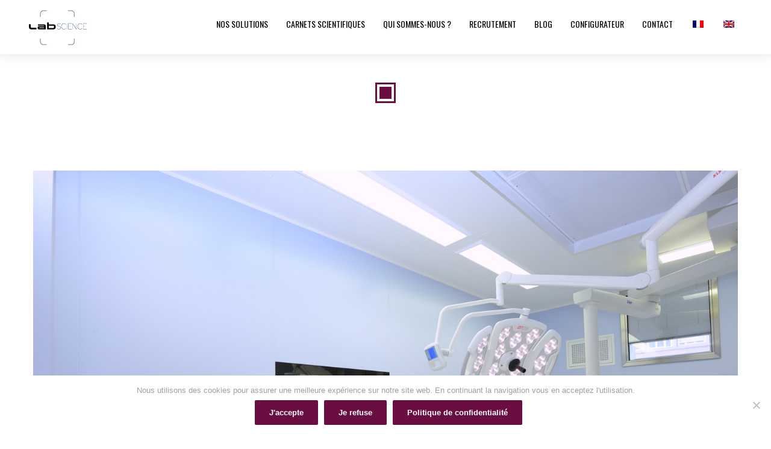

--- FILE ---
content_type: text/html; charset=utf-8
request_url: https://www.google.com/recaptcha/api2/anchor?ar=1&k=6Lf18LIUAAAAALoKCzV4jIfEC-FNVn2Pjeg7rbnB&co=aHR0cHM6Ly93d3cubGFiLXNjaWVuY2UuZXU6NDQz&hl=en&v=PoyoqOPhxBO7pBk68S4YbpHZ&size=invisible&anchor-ms=20000&execute-ms=30000&cb=q2dxbkupjr8v
body_size: 48926
content:
<!DOCTYPE HTML><html dir="ltr" lang="en"><head><meta http-equiv="Content-Type" content="text/html; charset=UTF-8">
<meta http-equiv="X-UA-Compatible" content="IE=edge">
<title>reCAPTCHA</title>
<style type="text/css">
/* cyrillic-ext */
@font-face {
  font-family: 'Roboto';
  font-style: normal;
  font-weight: 400;
  font-stretch: 100%;
  src: url(//fonts.gstatic.com/s/roboto/v48/KFO7CnqEu92Fr1ME7kSn66aGLdTylUAMa3GUBHMdazTgWw.woff2) format('woff2');
  unicode-range: U+0460-052F, U+1C80-1C8A, U+20B4, U+2DE0-2DFF, U+A640-A69F, U+FE2E-FE2F;
}
/* cyrillic */
@font-face {
  font-family: 'Roboto';
  font-style: normal;
  font-weight: 400;
  font-stretch: 100%;
  src: url(//fonts.gstatic.com/s/roboto/v48/KFO7CnqEu92Fr1ME7kSn66aGLdTylUAMa3iUBHMdazTgWw.woff2) format('woff2');
  unicode-range: U+0301, U+0400-045F, U+0490-0491, U+04B0-04B1, U+2116;
}
/* greek-ext */
@font-face {
  font-family: 'Roboto';
  font-style: normal;
  font-weight: 400;
  font-stretch: 100%;
  src: url(//fonts.gstatic.com/s/roboto/v48/KFO7CnqEu92Fr1ME7kSn66aGLdTylUAMa3CUBHMdazTgWw.woff2) format('woff2');
  unicode-range: U+1F00-1FFF;
}
/* greek */
@font-face {
  font-family: 'Roboto';
  font-style: normal;
  font-weight: 400;
  font-stretch: 100%;
  src: url(//fonts.gstatic.com/s/roboto/v48/KFO7CnqEu92Fr1ME7kSn66aGLdTylUAMa3-UBHMdazTgWw.woff2) format('woff2');
  unicode-range: U+0370-0377, U+037A-037F, U+0384-038A, U+038C, U+038E-03A1, U+03A3-03FF;
}
/* math */
@font-face {
  font-family: 'Roboto';
  font-style: normal;
  font-weight: 400;
  font-stretch: 100%;
  src: url(//fonts.gstatic.com/s/roboto/v48/KFO7CnqEu92Fr1ME7kSn66aGLdTylUAMawCUBHMdazTgWw.woff2) format('woff2');
  unicode-range: U+0302-0303, U+0305, U+0307-0308, U+0310, U+0312, U+0315, U+031A, U+0326-0327, U+032C, U+032F-0330, U+0332-0333, U+0338, U+033A, U+0346, U+034D, U+0391-03A1, U+03A3-03A9, U+03B1-03C9, U+03D1, U+03D5-03D6, U+03F0-03F1, U+03F4-03F5, U+2016-2017, U+2034-2038, U+203C, U+2040, U+2043, U+2047, U+2050, U+2057, U+205F, U+2070-2071, U+2074-208E, U+2090-209C, U+20D0-20DC, U+20E1, U+20E5-20EF, U+2100-2112, U+2114-2115, U+2117-2121, U+2123-214F, U+2190, U+2192, U+2194-21AE, U+21B0-21E5, U+21F1-21F2, U+21F4-2211, U+2213-2214, U+2216-22FF, U+2308-230B, U+2310, U+2319, U+231C-2321, U+2336-237A, U+237C, U+2395, U+239B-23B7, U+23D0, U+23DC-23E1, U+2474-2475, U+25AF, U+25B3, U+25B7, U+25BD, U+25C1, U+25CA, U+25CC, U+25FB, U+266D-266F, U+27C0-27FF, U+2900-2AFF, U+2B0E-2B11, U+2B30-2B4C, U+2BFE, U+3030, U+FF5B, U+FF5D, U+1D400-1D7FF, U+1EE00-1EEFF;
}
/* symbols */
@font-face {
  font-family: 'Roboto';
  font-style: normal;
  font-weight: 400;
  font-stretch: 100%;
  src: url(//fonts.gstatic.com/s/roboto/v48/KFO7CnqEu92Fr1ME7kSn66aGLdTylUAMaxKUBHMdazTgWw.woff2) format('woff2');
  unicode-range: U+0001-000C, U+000E-001F, U+007F-009F, U+20DD-20E0, U+20E2-20E4, U+2150-218F, U+2190, U+2192, U+2194-2199, U+21AF, U+21E6-21F0, U+21F3, U+2218-2219, U+2299, U+22C4-22C6, U+2300-243F, U+2440-244A, U+2460-24FF, U+25A0-27BF, U+2800-28FF, U+2921-2922, U+2981, U+29BF, U+29EB, U+2B00-2BFF, U+4DC0-4DFF, U+FFF9-FFFB, U+10140-1018E, U+10190-1019C, U+101A0, U+101D0-101FD, U+102E0-102FB, U+10E60-10E7E, U+1D2C0-1D2D3, U+1D2E0-1D37F, U+1F000-1F0FF, U+1F100-1F1AD, U+1F1E6-1F1FF, U+1F30D-1F30F, U+1F315, U+1F31C, U+1F31E, U+1F320-1F32C, U+1F336, U+1F378, U+1F37D, U+1F382, U+1F393-1F39F, U+1F3A7-1F3A8, U+1F3AC-1F3AF, U+1F3C2, U+1F3C4-1F3C6, U+1F3CA-1F3CE, U+1F3D4-1F3E0, U+1F3ED, U+1F3F1-1F3F3, U+1F3F5-1F3F7, U+1F408, U+1F415, U+1F41F, U+1F426, U+1F43F, U+1F441-1F442, U+1F444, U+1F446-1F449, U+1F44C-1F44E, U+1F453, U+1F46A, U+1F47D, U+1F4A3, U+1F4B0, U+1F4B3, U+1F4B9, U+1F4BB, U+1F4BF, U+1F4C8-1F4CB, U+1F4D6, U+1F4DA, U+1F4DF, U+1F4E3-1F4E6, U+1F4EA-1F4ED, U+1F4F7, U+1F4F9-1F4FB, U+1F4FD-1F4FE, U+1F503, U+1F507-1F50B, U+1F50D, U+1F512-1F513, U+1F53E-1F54A, U+1F54F-1F5FA, U+1F610, U+1F650-1F67F, U+1F687, U+1F68D, U+1F691, U+1F694, U+1F698, U+1F6AD, U+1F6B2, U+1F6B9-1F6BA, U+1F6BC, U+1F6C6-1F6CF, U+1F6D3-1F6D7, U+1F6E0-1F6EA, U+1F6F0-1F6F3, U+1F6F7-1F6FC, U+1F700-1F7FF, U+1F800-1F80B, U+1F810-1F847, U+1F850-1F859, U+1F860-1F887, U+1F890-1F8AD, U+1F8B0-1F8BB, U+1F8C0-1F8C1, U+1F900-1F90B, U+1F93B, U+1F946, U+1F984, U+1F996, U+1F9E9, U+1FA00-1FA6F, U+1FA70-1FA7C, U+1FA80-1FA89, U+1FA8F-1FAC6, U+1FACE-1FADC, U+1FADF-1FAE9, U+1FAF0-1FAF8, U+1FB00-1FBFF;
}
/* vietnamese */
@font-face {
  font-family: 'Roboto';
  font-style: normal;
  font-weight: 400;
  font-stretch: 100%;
  src: url(//fonts.gstatic.com/s/roboto/v48/KFO7CnqEu92Fr1ME7kSn66aGLdTylUAMa3OUBHMdazTgWw.woff2) format('woff2');
  unicode-range: U+0102-0103, U+0110-0111, U+0128-0129, U+0168-0169, U+01A0-01A1, U+01AF-01B0, U+0300-0301, U+0303-0304, U+0308-0309, U+0323, U+0329, U+1EA0-1EF9, U+20AB;
}
/* latin-ext */
@font-face {
  font-family: 'Roboto';
  font-style: normal;
  font-weight: 400;
  font-stretch: 100%;
  src: url(//fonts.gstatic.com/s/roboto/v48/KFO7CnqEu92Fr1ME7kSn66aGLdTylUAMa3KUBHMdazTgWw.woff2) format('woff2');
  unicode-range: U+0100-02BA, U+02BD-02C5, U+02C7-02CC, U+02CE-02D7, U+02DD-02FF, U+0304, U+0308, U+0329, U+1D00-1DBF, U+1E00-1E9F, U+1EF2-1EFF, U+2020, U+20A0-20AB, U+20AD-20C0, U+2113, U+2C60-2C7F, U+A720-A7FF;
}
/* latin */
@font-face {
  font-family: 'Roboto';
  font-style: normal;
  font-weight: 400;
  font-stretch: 100%;
  src: url(//fonts.gstatic.com/s/roboto/v48/KFO7CnqEu92Fr1ME7kSn66aGLdTylUAMa3yUBHMdazQ.woff2) format('woff2');
  unicode-range: U+0000-00FF, U+0131, U+0152-0153, U+02BB-02BC, U+02C6, U+02DA, U+02DC, U+0304, U+0308, U+0329, U+2000-206F, U+20AC, U+2122, U+2191, U+2193, U+2212, U+2215, U+FEFF, U+FFFD;
}
/* cyrillic-ext */
@font-face {
  font-family: 'Roboto';
  font-style: normal;
  font-weight: 500;
  font-stretch: 100%;
  src: url(//fonts.gstatic.com/s/roboto/v48/KFO7CnqEu92Fr1ME7kSn66aGLdTylUAMa3GUBHMdazTgWw.woff2) format('woff2');
  unicode-range: U+0460-052F, U+1C80-1C8A, U+20B4, U+2DE0-2DFF, U+A640-A69F, U+FE2E-FE2F;
}
/* cyrillic */
@font-face {
  font-family: 'Roboto';
  font-style: normal;
  font-weight: 500;
  font-stretch: 100%;
  src: url(//fonts.gstatic.com/s/roboto/v48/KFO7CnqEu92Fr1ME7kSn66aGLdTylUAMa3iUBHMdazTgWw.woff2) format('woff2');
  unicode-range: U+0301, U+0400-045F, U+0490-0491, U+04B0-04B1, U+2116;
}
/* greek-ext */
@font-face {
  font-family: 'Roboto';
  font-style: normal;
  font-weight: 500;
  font-stretch: 100%;
  src: url(//fonts.gstatic.com/s/roboto/v48/KFO7CnqEu92Fr1ME7kSn66aGLdTylUAMa3CUBHMdazTgWw.woff2) format('woff2');
  unicode-range: U+1F00-1FFF;
}
/* greek */
@font-face {
  font-family: 'Roboto';
  font-style: normal;
  font-weight: 500;
  font-stretch: 100%;
  src: url(//fonts.gstatic.com/s/roboto/v48/KFO7CnqEu92Fr1ME7kSn66aGLdTylUAMa3-UBHMdazTgWw.woff2) format('woff2');
  unicode-range: U+0370-0377, U+037A-037F, U+0384-038A, U+038C, U+038E-03A1, U+03A3-03FF;
}
/* math */
@font-face {
  font-family: 'Roboto';
  font-style: normal;
  font-weight: 500;
  font-stretch: 100%;
  src: url(//fonts.gstatic.com/s/roboto/v48/KFO7CnqEu92Fr1ME7kSn66aGLdTylUAMawCUBHMdazTgWw.woff2) format('woff2');
  unicode-range: U+0302-0303, U+0305, U+0307-0308, U+0310, U+0312, U+0315, U+031A, U+0326-0327, U+032C, U+032F-0330, U+0332-0333, U+0338, U+033A, U+0346, U+034D, U+0391-03A1, U+03A3-03A9, U+03B1-03C9, U+03D1, U+03D5-03D6, U+03F0-03F1, U+03F4-03F5, U+2016-2017, U+2034-2038, U+203C, U+2040, U+2043, U+2047, U+2050, U+2057, U+205F, U+2070-2071, U+2074-208E, U+2090-209C, U+20D0-20DC, U+20E1, U+20E5-20EF, U+2100-2112, U+2114-2115, U+2117-2121, U+2123-214F, U+2190, U+2192, U+2194-21AE, U+21B0-21E5, U+21F1-21F2, U+21F4-2211, U+2213-2214, U+2216-22FF, U+2308-230B, U+2310, U+2319, U+231C-2321, U+2336-237A, U+237C, U+2395, U+239B-23B7, U+23D0, U+23DC-23E1, U+2474-2475, U+25AF, U+25B3, U+25B7, U+25BD, U+25C1, U+25CA, U+25CC, U+25FB, U+266D-266F, U+27C0-27FF, U+2900-2AFF, U+2B0E-2B11, U+2B30-2B4C, U+2BFE, U+3030, U+FF5B, U+FF5D, U+1D400-1D7FF, U+1EE00-1EEFF;
}
/* symbols */
@font-face {
  font-family: 'Roboto';
  font-style: normal;
  font-weight: 500;
  font-stretch: 100%;
  src: url(//fonts.gstatic.com/s/roboto/v48/KFO7CnqEu92Fr1ME7kSn66aGLdTylUAMaxKUBHMdazTgWw.woff2) format('woff2');
  unicode-range: U+0001-000C, U+000E-001F, U+007F-009F, U+20DD-20E0, U+20E2-20E4, U+2150-218F, U+2190, U+2192, U+2194-2199, U+21AF, U+21E6-21F0, U+21F3, U+2218-2219, U+2299, U+22C4-22C6, U+2300-243F, U+2440-244A, U+2460-24FF, U+25A0-27BF, U+2800-28FF, U+2921-2922, U+2981, U+29BF, U+29EB, U+2B00-2BFF, U+4DC0-4DFF, U+FFF9-FFFB, U+10140-1018E, U+10190-1019C, U+101A0, U+101D0-101FD, U+102E0-102FB, U+10E60-10E7E, U+1D2C0-1D2D3, U+1D2E0-1D37F, U+1F000-1F0FF, U+1F100-1F1AD, U+1F1E6-1F1FF, U+1F30D-1F30F, U+1F315, U+1F31C, U+1F31E, U+1F320-1F32C, U+1F336, U+1F378, U+1F37D, U+1F382, U+1F393-1F39F, U+1F3A7-1F3A8, U+1F3AC-1F3AF, U+1F3C2, U+1F3C4-1F3C6, U+1F3CA-1F3CE, U+1F3D4-1F3E0, U+1F3ED, U+1F3F1-1F3F3, U+1F3F5-1F3F7, U+1F408, U+1F415, U+1F41F, U+1F426, U+1F43F, U+1F441-1F442, U+1F444, U+1F446-1F449, U+1F44C-1F44E, U+1F453, U+1F46A, U+1F47D, U+1F4A3, U+1F4B0, U+1F4B3, U+1F4B9, U+1F4BB, U+1F4BF, U+1F4C8-1F4CB, U+1F4D6, U+1F4DA, U+1F4DF, U+1F4E3-1F4E6, U+1F4EA-1F4ED, U+1F4F7, U+1F4F9-1F4FB, U+1F4FD-1F4FE, U+1F503, U+1F507-1F50B, U+1F50D, U+1F512-1F513, U+1F53E-1F54A, U+1F54F-1F5FA, U+1F610, U+1F650-1F67F, U+1F687, U+1F68D, U+1F691, U+1F694, U+1F698, U+1F6AD, U+1F6B2, U+1F6B9-1F6BA, U+1F6BC, U+1F6C6-1F6CF, U+1F6D3-1F6D7, U+1F6E0-1F6EA, U+1F6F0-1F6F3, U+1F6F7-1F6FC, U+1F700-1F7FF, U+1F800-1F80B, U+1F810-1F847, U+1F850-1F859, U+1F860-1F887, U+1F890-1F8AD, U+1F8B0-1F8BB, U+1F8C0-1F8C1, U+1F900-1F90B, U+1F93B, U+1F946, U+1F984, U+1F996, U+1F9E9, U+1FA00-1FA6F, U+1FA70-1FA7C, U+1FA80-1FA89, U+1FA8F-1FAC6, U+1FACE-1FADC, U+1FADF-1FAE9, U+1FAF0-1FAF8, U+1FB00-1FBFF;
}
/* vietnamese */
@font-face {
  font-family: 'Roboto';
  font-style: normal;
  font-weight: 500;
  font-stretch: 100%;
  src: url(//fonts.gstatic.com/s/roboto/v48/KFO7CnqEu92Fr1ME7kSn66aGLdTylUAMa3OUBHMdazTgWw.woff2) format('woff2');
  unicode-range: U+0102-0103, U+0110-0111, U+0128-0129, U+0168-0169, U+01A0-01A1, U+01AF-01B0, U+0300-0301, U+0303-0304, U+0308-0309, U+0323, U+0329, U+1EA0-1EF9, U+20AB;
}
/* latin-ext */
@font-face {
  font-family: 'Roboto';
  font-style: normal;
  font-weight: 500;
  font-stretch: 100%;
  src: url(//fonts.gstatic.com/s/roboto/v48/KFO7CnqEu92Fr1ME7kSn66aGLdTylUAMa3KUBHMdazTgWw.woff2) format('woff2');
  unicode-range: U+0100-02BA, U+02BD-02C5, U+02C7-02CC, U+02CE-02D7, U+02DD-02FF, U+0304, U+0308, U+0329, U+1D00-1DBF, U+1E00-1E9F, U+1EF2-1EFF, U+2020, U+20A0-20AB, U+20AD-20C0, U+2113, U+2C60-2C7F, U+A720-A7FF;
}
/* latin */
@font-face {
  font-family: 'Roboto';
  font-style: normal;
  font-weight: 500;
  font-stretch: 100%;
  src: url(//fonts.gstatic.com/s/roboto/v48/KFO7CnqEu92Fr1ME7kSn66aGLdTylUAMa3yUBHMdazQ.woff2) format('woff2');
  unicode-range: U+0000-00FF, U+0131, U+0152-0153, U+02BB-02BC, U+02C6, U+02DA, U+02DC, U+0304, U+0308, U+0329, U+2000-206F, U+20AC, U+2122, U+2191, U+2193, U+2212, U+2215, U+FEFF, U+FFFD;
}
/* cyrillic-ext */
@font-face {
  font-family: 'Roboto';
  font-style: normal;
  font-weight: 900;
  font-stretch: 100%;
  src: url(//fonts.gstatic.com/s/roboto/v48/KFO7CnqEu92Fr1ME7kSn66aGLdTylUAMa3GUBHMdazTgWw.woff2) format('woff2');
  unicode-range: U+0460-052F, U+1C80-1C8A, U+20B4, U+2DE0-2DFF, U+A640-A69F, U+FE2E-FE2F;
}
/* cyrillic */
@font-face {
  font-family: 'Roboto';
  font-style: normal;
  font-weight: 900;
  font-stretch: 100%;
  src: url(//fonts.gstatic.com/s/roboto/v48/KFO7CnqEu92Fr1ME7kSn66aGLdTylUAMa3iUBHMdazTgWw.woff2) format('woff2');
  unicode-range: U+0301, U+0400-045F, U+0490-0491, U+04B0-04B1, U+2116;
}
/* greek-ext */
@font-face {
  font-family: 'Roboto';
  font-style: normal;
  font-weight: 900;
  font-stretch: 100%;
  src: url(//fonts.gstatic.com/s/roboto/v48/KFO7CnqEu92Fr1ME7kSn66aGLdTylUAMa3CUBHMdazTgWw.woff2) format('woff2');
  unicode-range: U+1F00-1FFF;
}
/* greek */
@font-face {
  font-family: 'Roboto';
  font-style: normal;
  font-weight: 900;
  font-stretch: 100%;
  src: url(//fonts.gstatic.com/s/roboto/v48/KFO7CnqEu92Fr1ME7kSn66aGLdTylUAMa3-UBHMdazTgWw.woff2) format('woff2');
  unicode-range: U+0370-0377, U+037A-037F, U+0384-038A, U+038C, U+038E-03A1, U+03A3-03FF;
}
/* math */
@font-face {
  font-family: 'Roboto';
  font-style: normal;
  font-weight: 900;
  font-stretch: 100%;
  src: url(//fonts.gstatic.com/s/roboto/v48/KFO7CnqEu92Fr1ME7kSn66aGLdTylUAMawCUBHMdazTgWw.woff2) format('woff2');
  unicode-range: U+0302-0303, U+0305, U+0307-0308, U+0310, U+0312, U+0315, U+031A, U+0326-0327, U+032C, U+032F-0330, U+0332-0333, U+0338, U+033A, U+0346, U+034D, U+0391-03A1, U+03A3-03A9, U+03B1-03C9, U+03D1, U+03D5-03D6, U+03F0-03F1, U+03F4-03F5, U+2016-2017, U+2034-2038, U+203C, U+2040, U+2043, U+2047, U+2050, U+2057, U+205F, U+2070-2071, U+2074-208E, U+2090-209C, U+20D0-20DC, U+20E1, U+20E5-20EF, U+2100-2112, U+2114-2115, U+2117-2121, U+2123-214F, U+2190, U+2192, U+2194-21AE, U+21B0-21E5, U+21F1-21F2, U+21F4-2211, U+2213-2214, U+2216-22FF, U+2308-230B, U+2310, U+2319, U+231C-2321, U+2336-237A, U+237C, U+2395, U+239B-23B7, U+23D0, U+23DC-23E1, U+2474-2475, U+25AF, U+25B3, U+25B7, U+25BD, U+25C1, U+25CA, U+25CC, U+25FB, U+266D-266F, U+27C0-27FF, U+2900-2AFF, U+2B0E-2B11, U+2B30-2B4C, U+2BFE, U+3030, U+FF5B, U+FF5D, U+1D400-1D7FF, U+1EE00-1EEFF;
}
/* symbols */
@font-face {
  font-family: 'Roboto';
  font-style: normal;
  font-weight: 900;
  font-stretch: 100%;
  src: url(//fonts.gstatic.com/s/roboto/v48/KFO7CnqEu92Fr1ME7kSn66aGLdTylUAMaxKUBHMdazTgWw.woff2) format('woff2');
  unicode-range: U+0001-000C, U+000E-001F, U+007F-009F, U+20DD-20E0, U+20E2-20E4, U+2150-218F, U+2190, U+2192, U+2194-2199, U+21AF, U+21E6-21F0, U+21F3, U+2218-2219, U+2299, U+22C4-22C6, U+2300-243F, U+2440-244A, U+2460-24FF, U+25A0-27BF, U+2800-28FF, U+2921-2922, U+2981, U+29BF, U+29EB, U+2B00-2BFF, U+4DC0-4DFF, U+FFF9-FFFB, U+10140-1018E, U+10190-1019C, U+101A0, U+101D0-101FD, U+102E0-102FB, U+10E60-10E7E, U+1D2C0-1D2D3, U+1D2E0-1D37F, U+1F000-1F0FF, U+1F100-1F1AD, U+1F1E6-1F1FF, U+1F30D-1F30F, U+1F315, U+1F31C, U+1F31E, U+1F320-1F32C, U+1F336, U+1F378, U+1F37D, U+1F382, U+1F393-1F39F, U+1F3A7-1F3A8, U+1F3AC-1F3AF, U+1F3C2, U+1F3C4-1F3C6, U+1F3CA-1F3CE, U+1F3D4-1F3E0, U+1F3ED, U+1F3F1-1F3F3, U+1F3F5-1F3F7, U+1F408, U+1F415, U+1F41F, U+1F426, U+1F43F, U+1F441-1F442, U+1F444, U+1F446-1F449, U+1F44C-1F44E, U+1F453, U+1F46A, U+1F47D, U+1F4A3, U+1F4B0, U+1F4B3, U+1F4B9, U+1F4BB, U+1F4BF, U+1F4C8-1F4CB, U+1F4D6, U+1F4DA, U+1F4DF, U+1F4E3-1F4E6, U+1F4EA-1F4ED, U+1F4F7, U+1F4F9-1F4FB, U+1F4FD-1F4FE, U+1F503, U+1F507-1F50B, U+1F50D, U+1F512-1F513, U+1F53E-1F54A, U+1F54F-1F5FA, U+1F610, U+1F650-1F67F, U+1F687, U+1F68D, U+1F691, U+1F694, U+1F698, U+1F6AD, U+1F6B2, U+1F6B9-1F6BA, U+1F6BC, U+1F6C6-1F6CF, U+1F6D3-1F6D7, U+1F6E0-1F6EA, U+1F6F0-1F6F3, U+1F6F7-1F6FC, U+1F700-1F7FF, U+1F800-1F80B, U+1F810-1F847, U+1F850-1F859, U+1F860-1F887, U+1F890-1F8AD, U+1F8B0-1F8BB, U+1F8C0-1F8C1, U+1F900-1F90B, U+1F93B, U+1F946, U+1F984, U+1F996, U+1F9E9, U+1FA00-1FA6F, U+1FA70-1FA7C, U+1FA80-1FA89, U+1FA8F-1FAC6, U+1FACE-1FADC, U+1FADF-1FAE9, U+1FAF0-1FAF8, U+1FB00-1FBFF;
}
/* vietnamese */
@font-face {
  font-family: 'Roboto';
  font-style: normal;
  font-weight: 900;
  font-stretch: 100%;
  src: url(//fonts.gstatic.com/s/roboto/v48/KFO7CnqEu92Fr1ME7kSn66aGLdTylUAMa3OUBHMdazTgWw.woff2) format('woff2');
  unicode-range: U+0102-0103, U+0110-0111, U+0128-0129, U+0168-0169, U+01A0-01A1, U+01AF-01B0, U+0300-0301, U+0303-0304, U+0308-0309, U+0323, U+0329, U+1EA0-1EF9, U+20AB;
}
/* latin-ext */
@font-face {
  font-family: 'Roboto';
  font-style: normal;
  font-weight: 900;
  font-stretch: 100%;
  src: url(//fonts.gstatic.com/s/roboto/v48/KFO7CnqEu92Fr1ME7kSn66aGLdTylUAMa3KUBHMdazTgWw.woff2) format('woff2');
  unicode-range: U+0100-02BA, U+02BD-02C5, U+02C7-02CC, U+02CE-02D7, U+02DD-02FF, U+0304, U+0308, U+0329, U+1D00-1DBF, U+1E00-1E9F, U+1EF2-1EFF, U+2020, U+20A0-20AB, U+20AD-20C0, U+2113, U+2C60-2C7F, U+A720-A7FF;
}
/* latin */
@font-face {
  font-family: 'Roboto';
  font-style: normal;
  font-weight: 900;
  font-stretch: 100%;
  src: url(//fonts.gstatic.com/s/roboto/v48/KFO7CnqEu92Fr1ME7kSn66aGLdTylUAMa3yUBHMdazQ.woff2) format('woff2');
  unicode-range: U+0000-00FF, U+0131, U+0152-0153, U+02BB-02BC, U+02C6, U+02DA, U+02DC, U+0304, U+0308, U+0329, U+2000-206F, U+20AC, U+2122, U+2191, U+2193, U+2212, U+2215, U+FEFF, U+FFFD;
}

</style>
<link rel="stylesheet" type="text/css" href="https://www.gstatic.com/recaptcha/releases/PoyoqOPhxBO7pBk68S4YbpHZ/styles__ltr.css">
<script nonce="KkXDgyb44sGHVWU-BgKhqA" type="text/javascript">window['__recaptcha_api'] = 'https://www.google.com/recaptcha/api2/';</script>
<script type="text/javascript" src="https://www.gstatic.com/recaptcha/releases/PoyoqOPhxBO7pBk68S4YbpHZ/recaptcha__en.js" nonce="KkXDgyb44sGHVWU-BgKhqA">
      
    </script></head>
<body><div id="rc-anchor-alert" class="rc-anchor-alert"></div>
<input type="hidden" id="recaptcha-token" value="[base64]">
<script type="text/javascript" nonce="KkXDgyb44sGHVWU-BgKhqA">
      recaptcha.anchor.Main.init("[\x22ainput\x22,[\x22bgdata\x22,\x22\x22,\[base64]/[base64]/MjU1Ong/[base64]/[base64]/[base64]/[base64]/[base64]/[base64]/[base64]/[base64]/[base64]/[base64]/[base64]/[base64]/[base64]/[base64]/[base64]\\u003d\x22,\[base64]\\u003d\\u003d\x22,\x22Dn1Gw63Cr1NyVsO+ZsOtfcK6EcKwYU/CkhTDjMOzDcKUKgDClWzDlcKIP8Ohw7dZdcKcXcKiw5nCpMOwwrMRe8OAwqzDmT3CksOZwo3DicOmCVopPT/DlVLDryQdE8KEPw3DtMKhw70RKgk6wqPCuMKgXDTCpHJjw4HCihxMZMKse8O1w6RUwoZxXhYawoLCsDXCisK+FnQEXiEeLkLCgMO5WxrDsS3CiXgWWsO+w6/[base64]/H8OSwoLDhcO7w6EYwoVSw7oXLjnCtMKOJcKOLsONQnDDvWPDuMKfw6vDm0Ifwrd1w4vDqcOTwoJmwqHCisKCRcKlfcKxIcKLcVnDgVNIwqLDrWtyfTTCtcOOYn9TBsOBMMKiw6V/[base64]/CrcO6w7XDncOlS8KNw5Qtw7FwBsKdw5c/wpzDhj8rX1ouw65DwqpJDBl5SMOCwobCg8Kdw7TCmSDDoTgkJMOiU8OCQMOJw6PCmMOTXhfDo2NvOyvDs8OnC8OuL20/aMO/P2zDi8OQCcKuwqbCosOnJcKYw6LDm2TDkibCiH/CuMOdw4TDrMKgM1ICHXtoMwzClMO9w4HCsMKEwq3DpcOLTsK9ByliOUkqwpwqU8ObIhbDrcKBwokWw4HChFAVwqXCt8K/wqbCsDvDn8OBw63DscO9woxOwpdsB8Krwo7DmMKELcO/OMORwo/CosO0MVPCuDzDhn3CoMOFw4FXGkpxO8O3wqwTBMKCwrzDv8OWfDzDh8OVTcOBwq/CnMKGQsKGHSgMeyjCl8OnfsKfe0xuw7nCmSkhBMOrGDdIwovDicOwYWHCj8KCw5R1N8KvRsO3woZqw5p/bcOhw60DPCJWcQ14bkHCg8KIHMKcP2LDtMKyIsKMVmINwpPCjMOEScOQQBPDu8OPw6QiAcKKw4Jjw44eayRjCMOwEEjCmAfDocOwK8OKBRbCl8OzwqpOwq4VwpXDnMOowoXDi0gZw4MIwqEKY8KuP8OtaxgMCcKKw6PCrwh/RkzDosOcRysnDsKQfjcMwp9EfUvDm8KmAcKCBQHDpFzDqns1CMO8w4YrVg0mFX/DhcONAW/CocO9wpBkDcOxwqbDisOVYMOkR8OJwo/CksKjwrzDvxNEwqLCnMKgRcK9e8KuZMK8GEnCmUfDh8OgMsOnPRYNwrBRwoTCl0PDmjApJsKdPlvCrFEswo80I2jDnjzDumPCtkHDmsOqw4zDqcORw5/[base64]/HMO2DcKfw6bCqMK+woTDnx5Xw7rCqkYuMsO1V8KeOcKLW8OyLBYqBsO8w6LCkcK+w47Dm8K/Pm8TaMOTf2Fbw6PDmsO0wqjDn8O+G8OCSwp8GlULN2IBC8OccsOKwpzCkMKHw7sOw5zCmsK+w7lRQMKNScOnRsKOw6UGw6TDl8OGwqzDjcK/wqdHIl7ClEXCmsOYd0DCucK7wonDnjjDpVLCvMKnwppiOMOyVMOcwoPCoDHDozhBwoHDh8K3Z8Ozwp7DkMO4w7xkMMOzw5DDmMOqIsKyw4lMR8OTVQXDtMK3w4bCpgQewr/DiMKFeVnDk33DvsKVw6t2w58AFsKKw5B0WMOXezPCoMKvFFHCllnDnUdjccODdGPDu07CpRfCpXzCv1bClXgBa8KKU8K8wq3DhsKow4fDoFXDnVPCiFDCm8K2w4sybyDDp2PDnx3Ds8KQRcOGw7cmwq0VcMKlL0dRw4twQHp/wonCvMOWLMKgKCDDiEXCp8Opwq7CuxVswrLDm0/Dm18CMQzDpEksUAjDnsOQI8Ojw4Isw58Vw5cRTRh7NkfCpMK8w4nCgkJzw7TCiD/DsSrDk8KJw7EtA2oFdcKXw6jDv8KBbsO7w7h2wp8wwphRJMKmwp1xw7kxwqF/KMOgOA91VsKGw5QVwojDicOkwpQFw6TDrgjDlTLCtMOpAldcLcOMR8KPFm45w7txwqBxw54dwqEGwpjCmRLDpMOELsK9w7BOw6fCrcKbS8Kjw5jCgzYtQCbDlxHCq8K9O8KCOsO0GxNkw6MRw7LDjHY/wo3DlUtwZcOKRlPCscODCcOeSWtiLsOqw6FUw6E3w7XDswzDvyhCw6IbSXbCucK/[base64]/CtcK/wrloSwkcwq/[base64]/CiBLDlATCu39uwrHDs2PDiMKmwr41wqQxd8K3wr7ClMOlwpBtw4Icw5vDnhXClyJPRGrCksOLw4LClcK6NMOEw6fDjXjDicOSccKMBS0yw4jCq8OmCVEtZcKhXTYQwr4gwrk0wrcWTMOYHFPCr8KQw74/YMKaQglQw655wpnCgDtlYMOwEWTCi8KecHjCusOADjtuwrlGw4BGZ8K7w5jDt8OrZsO7SStBw5DDm8Ocw7lJasOTwqB8w7TDhhtRVsOzdATDjsOCbyjDtmzCp3rCjMKswqXChcKtFSLCqMOdJxQbwrQKNRZNw7g/c23Cpg7DjGAxM8OVWMKQw57DjEvDqMOaw77DhEfDpEzDs1/CsMOtw5hxwr45DVgaeMKdwpDCrQHCv8OcwqPCjwhVOFNjFjzDqBMLw6jDvDo9w4B6dgfCjcKIw7zChsOrQ2DDuwbCosKSTcO6H1o6w7nDrsO7wqrCiVk9LcO0BMOewrrDnk7ClyPDt03CvTvDkQ9ADcK3EVtjJSYJwpYSf8O/wrAsQMKhbSYddHTDoFzCisK+JCbCsxMGN8KeA1TDgcOPAUPDssO2b8ODGwY6w4zDlsOyZAHCg8OEc0/DuUMgwpBhw6AwwpJAwrBwwoo5by/DtizCu8KQHysGYzzDocOmw6oGH27DrsOtLl/CphTDosKTK8K7DsKkH8Kbw5RLwrrCoEPCjxHDvkIvw6zCi8KHUANJw7BxYsOtVcONw7ssFMOtJWN2QXBbwr8vDA7CjwHClsOTXkLDjsOUwpjCgsKkKi4JwqTCsMKKw6jCqkXCjFwAfBJzIMKwIcOJcsK6cMKVw4cGwqbCksKuNcKka17DmzEvw60xaMKTw5/DpcKfwpZzwrhxOy3CvEDCsXnDkzLCpFhEwosIA2cyPn1Ew58VWMOTwpfDqUfCoMO/DmfDpTfCpw/Cvl59RHoQQRwEw6hxLcK/aMOkw4YGKn/Ct8O3wqHDjxjDqcONQR4QUznDp8KywrcVw7pswrfDqGRuEcKnE8OGVHfCtiocwqPDuMOLwrUpwpJvfMOJw7BHw6YqwoAoFcKww7PDrsKWNcOtB0nCqDRowp/[base64]/[base64]/Cg09pw7UvXg/[base64]/[base64]/CqcOJVHDDt2dBwptpw5U8w59OD1Mww6PDiMKTQiLDnB0xwr3Cny5zVcKyw4HChcKuw6dMw4V6DsOLA13ChhHDrmM4PMKBwoBHw6jDkzVFwrNLEMO3wqfCm8OUOHrDqW5+wrnCiF9GwpxCRn3CuQLCs8KCw4PCnUrCjB7DrhFmVsKAwpHCmMKzw7TCgy8Kw4vDlMO+Ly/CucOSw4jCisKHXioEw5HCnFcfZHUIw53DmMKPwo/CvFtRIl3DoyDDpsK7KsKoBH9Xw5fDiMK3IMKcwrNnw7Mnw53DlFbDtEcTPSbDtMKbfsK+w7A0w4zDp1TDnF0Kw6rCmyPCssKPO0xuJQJeY3vDoGA4wpLDv2/[base64]/In/Cn8KnZGLCtMKZSsK5ScO/wrICTcOECgQCw47DtyzCigIZw58aSwdOw5Rjwp/DgWfDrjAmJmBZw5TDjcKFw40hwrk+bMK/wqEew4/Co8O4wq/CgSbCgsOGw7LChlMNLA/CjsOfw75IacO1w7tLw6bCvDMAw7BTVndENsOZw6pSwo3Cu8K8w6VscsKpBcOzbsKPGl1cw7Ylw6rCvsOmw4XCj27CqlhmTGwQw77CkTkxw6pTEcKrw79vQsO6HDV9bH4FU8KOwqTCpQchN8KWwoBfGMOTDcK0w5bDmj8Kw6rCqcK7wqNVw4oXccKYwpPDjTTDmcK/wqvDuMOoYsKdS3HDrzHCpS3Do8KJwr3CqsO8w6Fmwqs0w5TDl3bCp8O6w7PCoQ3Du8KIHx0PwoEewpltfcKmw6UIOMKvwrfDuhDCiiTCkSp2wpBZwpjDj0nCicKhSsKJw7TCncKEwrYNJkDCkRdQwqspwqEBwqk3w4Y1fsO0Lh/Cj8KPw4zDtsKgFX9Zw6gOYzV2wpbDqCLChSUGXMO+V0XCu0PCkMOIwrrCrVJQw7jCr8KRw5ItYsKxwoPDgxHDhXXDrx49wprDhVLDgTUsAMO8VMKXwpXDoC/DogjDmcKdwoMnwpwVIsOzw5oFwrE9PcKfwq0OFcOhDlB/OMOOAMO5XANBw4JKwqvCosOowop6wrTCoDPCsQhQKzjDmiLDksKWw5h7w4HDvADCsj4sw5nDpsKYw7LCvVFOwq7DhCXCi8KfX8O1w7/CnMKCw7zCmXIaw58Fwr3Ck8KvE8KswoDDsmN2LlN7YsKRw74RRCNzwoBHWsOIwrLCrsOqRBPDj8OmBcKPd8K3RE0ywoTDtMOsL3bDlsKVCmLDgcKMOsOMw5ckRGTDmcK/woTDt8KDQcKLw55Fw4hxD1QJOWgRw4TCvsOPWHwdGsOzwo/Ck8Oiwrptw5nDvER0GsK2w5w9KDvCq8K/w5nCgWzDni3DncKBwr1/[base64]/CpMO7wq1Xw69dwq7CpsOda8OuJhLCo8Kuwokrw6JAwqQJw49jwpd1wqBUwod/cEFJw68hBm4kYDHCqzoQw5vDlcK/w6HCksKEacOnMcOww6tVwq1LTkfCjBM+NEwhwobCowsBw6nDhMKzw7hubyFbw4/ChsK2Tn3Cr8KGBsKBAA/DgEccLRvDucOVRhx4QMK8GlXDgcKTdsKTZQXDnlI0w67CmsK5OcOOw43DuRDDr8O3bRLCgxRRw5N/w5Rjwo13W8O0KWQBaz46w7gMLzXDt8K+SsObwrrDlMK+wplUAgnDvm7DmnRhVyDDq8OeFsKsw7cxV8OvKMKCS8KUwrMhVDs3SR3DicKxw6Y2w7/[base64]/DuMKGw6BuKcKEOxIGO2IJBFrCi0HDnT7Ct27DlXAhPcK5A8KUwrXCuhjDv17CkMKCYjTDlcKrBcOnwq7DisKifsO8CMOsw60RJgMHwpLDiV/CmMKWw73DlRnCvWDDlQNtw4PCjMO3wqI5ecKIw6nClRPDosOmMiDDnsOPwrQEdDNcD8KMI0tGw71qY8OawqjCmMKfI8Kjw7zDlsKNwqrCvk9Lw5Eww4Uyw6XCt8KnRHjClgXClsOyY2Awwoxzw5ReOsKYBhESwqfDucOfw7U9cA0/XMO3TcKkcMOaYiYZw5R+w5dhZcKpfMOtAcOMZMOVw7Ntw63Cr8K/w5/CmngiD8Ogw50Jw5bDlcK9wr8jwphKLGRlQMOqwq0sw7EfTgHDkXnDicOHHxjDssKZwpzCnTvDgi5qWBkNGGzCrmrCjcKzXRpBwq/DlsKCLU0MN8OcIHMKwok8w5NaZsOSw5jCk08Jw5BwcgHDkQPCjMKCw74XZMOHScKdw5ADIiXCo8KWwoHDm8OMw7nDoMKSIg/DrsOeRsKyw6c+IVF1JAjCh8Kcw6vDisK2wpvDjDt5WnxOGg3Cq8OIUMKzTMO7w5vDq8Oaw7ZJasOjNsOHw4bDvsKWw5HCvR9ODMKqFQsDOcKww61HTcK2fsK6w7XCmMKWcjtQFmbDv8OvZ8K6EW4wc1bDgcOzMUtTO106wqhAw60mLsO+woR6w6XDj3d2MD/CrMKlw7x8wqAYYFQ/w5/DrsOOHsKXdSrCm8Oiw6fCnMKww4fCgsKvwqvCjR/DmcKzwrkVwrvDjcKfV3/CjgNxdMOywozDjcO9wrwuw7hiXsOXw7JwC8OYScK5w4DDuCpSwq3CgcOACcKfwqc0WgEYwrp8wqvCqsO1wqLCoy/Ct8O4MzvDjMOxwpTDl0URw5F+wr1xdMK1w7YkwoHCiyMfeiFYwq/DnEnCv342w4YuwqbDt8OHCMKiwrVXw7Zua8OKw65/wps5w4PDj1vCisKOw4RBESd0w4JqHxjDqG/[base64]/[base64]/QQx0w7JeKcOJwqlRwqbDqV5SBnLCrg06w4E2w4o6w6LChmvCn1sGw4TCiUkEwoTDgwjDmUV9wolpwrlew4g4Oy/CqcO0J8O/wpjCucKYw59rwpFcbj8MSGphWV/CpUUffsOHw4bCviUaMQnDnhcmZsKLw6LDicK4bcOvw519w6o7wr/CojRYw6BVDyluYAdXPsOfE8OwwoN9wqbDo8K6wqdNB8KNwqBbK8KuwpI0KTMDwrg+w6DCj8OmaMOiwrLDocORw4zCvsOBW30NOSHCtztWLsO1wpfDiHHDo3vDiF7Cm8OpwqMMD3nDuCLCrcKPO8OCw6cXw4QCw5bCi8OpwqZjeRXCkBNuUD4ywqPChsK/[base64]/CrcOOfcOoTRHDoWw0w7c9wrbCscOYcWN/w6jDgsO2GV/DhcKFw4rCmHLCj8Khw4QJK8K6wpFfOQDDqsKTwoXDsj/CkQvDk8OpXSTCi8OhAH7DpsKuwpZnwofCvXZowoTCvAPDmz3DmsKNw4zDr2R/[base64]/wpXDllQBw5dqV8KywqbDn8OlJMOZw4nDh1PDpGUAw6d0wprDs8O2wrZsJcKMw4nCksKww404IMKaWsOmDm7CvTrDs8K/[base64]/[base64]/A8KfwqfCs1bCg8KiOcOQw4o7NjweIMOgw6tCdjPDkcOGUcKHw57DsDEqWxPCoGkJwqwZwq3DkyXCrwI1wp/DjcKWw7QRwpPCv0gbecKqX01EwpBHLMOldXrDg8OVaTfDggA5wrlsG8KUYMOFwphkesK7DT/CmFcKwrANwrstXAxtD8KJVcK6w4pqQMKua8OdSmM3wpLDrhTDocKRwrB2cTkraUwRwr/[base64]/[base64]/DhTCu8OmAsK4w5HDnFJtJmnDusOWekbCjnh5w4LDi8K1UVDDmsO6wowSwo42JMO/DMKlYnnCqG3CkX8hw5VfflnCpcKLw4/[base64]/CrwPDmMKGwrR0w77CvsKHw5oCwrl4RHQaw5UjGMO9N8OwMcKDw5IEw7MOwqPCnxnDusO3a8Kgw4bDpsOEw6FJGTPCmwXCscOQwr7DlA8kRStzwrR2EsKzw7p0XsO+wrp0wqcKDcOdFlZKwo3DtMOHDMK5w4AURQTCiFvCuSfCuXBcBR/CrVLDi8OEcnoBw45nwqXCpEZwYiI8RsKMP37Cg8OkQcKewohPYcOdw4wzw47DucOnw4ZSw7k9w4NIf8K3w6EUAEXDsgF/wpJ4w5/DnMOHIQ1uQsKUSA7Dp0nCvgdPMDMmwr54wr3ChBvDgQ/DlkZqwrjCuHjDvjZBwpQowrbCiXTCjcKyw6RkE0gAGcKkw73CnMKUw4DDpMOQwrjCqEF9KcOiw4ZCwpDDtsKeBxZlwoHDtBMrX8KWwqHCisKZf8Knw7FtK8OWB8KYa3MBw5EHBMOSw4XDsQrCvcOzQj49Sz8cw5TCsBBTwqfCrx5NVcKbwqxlasO2w4XDi2TDtMOfwq/DhHdkMTDDlcKXHWTDpndxHD/Du8OYwoPCm8Orwq3ClmnCsMKYbDHChMKLwplLw4/CpWhTw4AoJ8KJRsOswprDjMKqVmlFw4vChFU8KWEhe8Kgwp0QTMOxwqnCi3bDqhVUXcKQGAXClcKvwonDtMKTworDvEt2UCoVcw5XGMK6w7Z6BlzDmcKYJcKlPzvCqzbCuz/ChcOYw7zCuA/[base64]/[base64]/Cp8O1w5vDkMOAw5BmRxHCg8OWwrfCmywUesOcw5t7csOJw5UUeMKEw4fChQo/w7NNw5fDihJDLcKVwrvDqcOwcMKfwrrDm8KMSMOYwqjCryEKUUMScBPDuMOXw49rb8OiDwIJwrHDl1/[base64]/[base64]/KjtIMnlgw4XCg2/DkjPCgQ7Do8KNIAZSXkhPwr0Ywqd2fcKCw4RUVnjCt8KTw6LCgMK8bcOxR8KFw63ClcKVw5/Doz7CicOdw7LCkMK2GUJswpHCj8O/wpfCgTNEw4rCgMKDw4bCsX4Iw78Gf8Kya2TCisKBw7MaRcOdE1DDgmFaJWxRSMKuw4cGCyvDkWTCsy13InVsSXDDqMOMwoLCmVvClT4wTQR/wq4ANXAuwrXCpMOSwpdow6Uiw5bCi8K1woMew6kkwqPDpTXCvB/CkMKmwqTCuWPCuiDCg8ODwp0yw5xPwpNDa8OSw4zDgHITdcKPwpMYc8OcKMOYa8KnblB2MsKnV8OMZ0p5FVxhw7lAw7zDpHc/V8KFBGcmwrsgFgHDuCnDoMO2w70cwofCssK0wqHCp3/DoGYWwpw1PcOtw6lnw4LDsMOwOsKKw6PCpRQUw5MTHMOIw4kHfWI5wr3DucKLJMOEw5kWbg7CncK1VsKPwo7CkcOcw7tgVsOwwqzCvsO+SMK5Ul7DhcOxwrDDuAXDnQ/CqsKWwqLCusO1AcOHw47DmsOVeibClHvDjHbDn8O0wrEdwpfDiXF/w6FVw6gPCMKCwr3DsxXDlMKvOcKgGmJFHsK+Kg3CkMOsVz1lB8KGL8Kfw6NawpHCtz5sHsO9wrUFNSzDgMKywqnDksKQwp8jw7fCvUondcKow5NqXxHDtMKKW8KEwrPDqsOlU8OKaMOCwrRKT082wpnDqiADScOnwq/CkSEHIsKGwrJmwoYbAS8Lwqp8ISBKwqBvwqYUXgcwwovDo8OywpkXwqhwUDPDucOGIVXDu8KTCsOzw4DDnCopd8KuwqFvwp4Rw61mwo1YGkfDlWvDg8KbfcKbwp0+c8O3wqXCjsOww60Jw78NEzgywoTCpcOIHh0eRRHCiMK7w5Qnw5VvBEUxwq/CjcOcwrbCjB/DisOMw4wwD8OWGydxPnonw6HDhS7CoMO8UMK3wpMzwoQjw7J4ZyLCnX0sf1t8WAjCrS/[base64]/CmBrDk2JeIcKtYE3DvU0zw7Jww7kgwrjCrEpOwrIaw7XCnMKvw4hEwofDmMK0ETksHsKpdcODB8KPwp/[base64]/w67ClMKXABBqDl/[base64]/DpErCrcO7DGMkTRd/dkDDkzHDi8OcH8KZKsOGU3rDm2AoKCwCAcO9w5YSw7XDujIlW3ZBCMKAwpMHcDocdTA/w4xSw5lwcCUEUcO0w4Fxw740b2E/VgkDdgHChcOWNWYGwrLCoMKPc8KAEELDsDjCtBg2GBrDgMKsX8KTFMOwwrnDlmjDpj1Qw7vDmw3CkcKxwrc6fcOUw59EwqJzwpnDocO9w7XDq8KFP8OxHyAjO8KrD1QLfcK5w5TDmBzCssONwpnCvsKYDzbCnB4vQMONGg/Cu8OdHMOlQF3CusOIfcOyWMKCwqHDjEEfw7ofwp/[base64]/w6XCmMKRRsK8w5TDksKhwppLTA9EHsK6CcOCwoIdesO1PsONKMOPw4PDt3rCqH3DvMKOwpLCssKZwr9eZsOwwpLDvWkaDBvCrgoYw70dwqUnwqLCjHzCvcO/w4vDvhd3wp7Cp8ORDRzCjcKdwo1+w6nDtnFuwohxwoI4w5xXw73DuMOteMOuwqoXwpl5GcOpJMOia3bDmEbDo8KtLsKIL8OswqJfwq8yScOlw5x6w4l8w49oMsKew5nDpcKgf1Zew6Q6w7/CncOWG8OpwqLCoMOKwrcbwpLCjsKkw4TDl8OeLhI2wq15w4sQJjcfw6pgGsKKJ8Ouwod6wo9ywp3CrMKowo8NNcKswpPCm8K5GmTDmcKdQGxOw7NnDk/[base64]/[base64]/[base64]/Cmk7DlMOWw5PCocKgw6fDlsOow60zSMKEGllhwpkrSlFHw6sXwp/CjcOFw6tzKcK2LsOeBsKTJWvClG/Dv0Ynw67ClMOufU0YVmTDpQYTPQXCtsKoRmXDkjbDn2vCnlkCwoROYjTDkcOPSMKCw7LCksKaw4PDnGkyd8O1ZQDCssKjw7nCgXLCjz7CksOUXcOrc8KSw7QGwqnClilAFytcwrxow49eAkQjZXp1wpFLw4tZwo7DuQNYWEPDg8K1wrhXw7Auwr/ClsK0wprCmcKLa8OxLCN/w4FDwq8Sw5Qkw70NwqfDsTbCplfCv8OQw4R8MGpQw77Dk8KyXsOIRHEVwpowGw0qY8OAXRkxAcO2LcOlw5LDtcKzQ27CqcO9QSl4TyVnw77CuSfDrV3Dol4tVcKFcBLCvmBPQsKgMMOoEcO5w6LDnMK/[base64]/DhwUmw5zDr8K0wq3CnMKvZ8KFU39ZdhZAwpUMwqdAw7d2wpDCn1/[base64]/Cgg4nQsKER8K4w4NtLSfDp8OIwpFVP8OJUMOPEnjDkcK5w4poEGhlXi/CignDu8K3fD7DoENQw6bCkD/DnTPCmcKxSGrDqGbCisOmRxYvwoE0woIbRMKUOnoKw6LCuiTCs8KELFnCv1XCoy5DwrfDixfCmsO8wp3CgGZPUcKzZsKpw7VLZ8Kxw7w5DcKRwoLCijV/cigECFPDrTdkwoRAeFIPKDw6w5Mzw6/[base64]/eMOTTiPDpyN8w5XDgV0jwrFiw4MzP1nCgcOpAsKCY8KHfcO/WcKkUcO2XyhSBsKAeMOmS0lkw7fCgyvCrlnChRnCoUDDmUVAw78uGsOwdnEvwrnDnC45KFrCrUUUwqvDlGfDosOkw6HCg2hJw5fCiSw+wq/ChsOWwqTDhsKpGGvCs8OsFDsZwqEEwrNYwrjDpRzCtD3DqTtWf8KLw6sPW8KhwoMCdGjDrMOiMjx4CsKaw7zDtQbCkgsyEDVbw4jCuMOKT8Kdw4dOwq9hwoQjw59BdMK+w4DCq8OoCg/DtsOkwqDCvMOMaH/Cq8KLwrzCil3Dj2XDpcOnbDIea8Kmw6BHw5LDpH3DnsODDcK0DyfDiHHChMKCbMObDGsWw6NNUsOAw4gkPcO6AyQywovCisKTwodcwrMxR0vDiGgPwpfDqMKawqjDoMKjwq9eHzvClsK/KGsQw43Dj8KWJAgWL8O2w4/CjhLDvsOWUnIKwp3Cr8KhJ8OIT03CpcOzw5vCg8Ojw4XDtj1kw4MiA0lLw6AWVGtrQGXClMK2DVvCgnHDnkfDrsONLFnCu8KDbRPCoCvDnHlAP8KQwp/CqW7Dk2gTJxvDsEfDvcK4wq0aJxVUfMOlA8KQwo/[base64]/DlsKlw6nCosKeT8Kew57Dh8KZU8OkwrjDp8KVwpbDhUs6CmEqw4PCuT3CkkMuw7MgNjhCwrICZsOAwroSwo/DkcOBPsKnFWN7ZX/ClsKKIR5AecKrwqcSKsOew5vCi381bsO7AMOTw7bDtgPDn8Ouw6xNLMOpw7nCqCpdwoLDr8OowpNlHQcLb8OOXVPCoXokw6UDw5TCuAbCvC/[base64]/CicOWw7h6RWx2PsKuwpjDtXTDqMKBGxjDvmJpwrjCucOiwqodwqHCoMO7w7zDhTjDsCkjb0TDkkQFN8OUVMOBw4JLS8KwTMKwQGoCw6DCpsKgQh/CqcKww6AgdlPDvsK1w5lywqcva8O/UsKTVCrCqEpuFcK8w6XDhzliCsOJB8O9w7cuXcOtwr5VOVQBwpMWPnzCq8O0w7ddISbDnWhoAjzDpDpBPMKBw5HCkVNmw7XDgMKlwocsU8KQwr/DtcOGKMOiw5nDhjvDkjN9fsKUwpUQw4dTLMKgwpIIacKxw73CnFRtGTHDoXwVTyp1w6TCpF/Ch8Kww4XCpGtdJMOfYSvCpm3DuRDDpwbDpizDqcKsw4DDnglgwoMbP8OnwobCoGDDmMKefMOaw4LDjyQ/[base64]/Dr8KHBcKLw55qKxXCnk0gZy3DgBRmacO7FcKJCzfCnlDDshbCoVjDrjXChsOPI1Z/wq7DrsOcB0PCjsKMTcO5wpZ+wrbDt8KQwozCjcO2w6XDtcO2OsK/el3DrsK3Y3Yrw6fDoTrCqsKmDcKiwpBYw5PCrcOQwqV/wrfDjHBKJMOLw5dMFld7DjkNbS0rYMOawpxQcQzCvkfDqDRnRlTClMOjw5wQYV5XwqAXaUJ9MSt9wrx7w5IDwr4EwqfDpzzDilPDqDLCpT7Dgk9BDS89W33CnjotH8Kywr/Dhn7DlcKHYMKoIsOfw7/CtsKELsKkwr1gwpjDo3TCssKEYmMXFxNmwp08C14gw7w7wpNfLsK9Q8Opwo8yGmbCqwzCrmzCvMOtwpV2PggYwpXDp8KwacOjGcKmw5DCl8KlcwhQMBrDomLClMKYHcOzRMKHV1PCoMKFWcOzd8K8CsO5w4HDpT3CpXw3aMOkwoPCjwTDjgMfwqvDrsOBw4/[base64]/[base64]/[base64]/DmcOTw7DCmCLDqcOXTBtvwpcow5c6wrDDusO1Ww5fwpgRwqx3acKOecOcRsOBc0VHcMKTHhvDm8KKXcKHVDF0wp/DpMObw4TDusKEPj0Fw4Qwax7DlmjDnMO5LcK+woPDtTTDlcOJw4R0w5E0wqRuwpRkw6/CgCRgw4YITxB5wr7Dg8O8w7PCp8KHwpLDgcKiw7QIR2gOZMKnw5FKQ2d1MDp2c3rDvcK1w48xBsKow50RWsKfVWTCiR3DucKNwrXDoEYrw4rCkS8NN8K5w5TDoV8GBsOvdS7DvMKbw4XCtMKgH8OnJsOZwrfCtkfDjzlyRSvDlMKgVMOzwq/[base64]/DlcOPwpBqK8KHw7PDlcOxW8Kiw4pKw51Cw7BNwrrDj8KCw6Q/[base64]/NgfCnMOXNMOxW8OgwpY/Y8KGwqDDnnIlwow8JAoVD8ObQDDCo30LL8OCWcO+w6/DozPDgnbDv2lCw5LCtWFuwpHCsyBHIyjDocOKw68KwpBOMT7DknRPwpXDrUsZND/[base64]/DgkVuHwxBw7oJYcKkwqvCsg05U8KsLHPCnsOKwoQGw5Z/NcKEPDzDp0XCkSgrw7N6w4vDgMKPw63CuWcHBnxUW8OqOMOJJcOnw4LDkCYKwofCiMOsURdnf8OYYsO/wp/DosO8PkTDssODwoNjw4Y2ZXvDssKGO1nDvm9Nw4HCtMKhU8KkwrbCt1AEw5DDrcKgH8KDAsOGwpxtDEXCkzQTNxtewrzCkXctZMOAwpHCtGPDjMKEwpxvTV7Ck0/[base64]/DomcOZMOUE8OBCCzDuQEsPsOrDRTCqFLDulMcwpk6RVjDiQd/w6xzagPDqWbDhcKAVFDDnHnDo3LDpcOgMF4oPWtrwoxhw5MXwpNiNgZ7w7/DscOqw7HDhmUTwrk9worDhcOtw6oqw67DsMOSf0gawphRYS1cwrTCkm9nc8OMw7TCo0tUcU7CqFZsw5/[base64]/Dh3bDv0XDs8OIw4zCvlbCl2rCtcKCw6Mww75/woBMSDEIw6TDm8Opw4M0wrLDj8KXXMOwwrVXDsOFw5goPH/CoiN/[base64]/CvXgrw4zDi8KzNcOwLcKCL8KhbHnCgkxOXnbDuMKQwqs3OcK6w5jCtcK5NV/Dii3DgcKbV8Krwr8FwoDCnMOGwoDDnMKXdMOew6zCnUoaUMOiwrjCnsOPKV7Dkk0COMOHJzBlw4DDkcO9a13DuysWUsO9wrp4Y3AyaQjDjMKYw45bRcOAE1bCmxvDkcKAw6hSwoohwrrDoA7Dq1U/[base64]/DtsOXwpPCmRvDhhHDqMOMMMKSwqfDhk3ClWXDiUjChHIZwpMPF8Ogw4LDqMKlw50EwrLCo8K8cz0vwrp3U8K8XWJbw5o9w6vDiAdVSFLDlGrCnMK0wrlbb8O/w4EGw7gMwpvDgsKLcChSwqrCunEWQsKqI8KSDcOywpnCnm0FYcKwwqvCscO1BG5yw5rDr8OmwpVaMcOmw4/CrGYnbmfDvA3DrsObw6A4w4nDlMOBwpDDnhrDuXzCtRbClcOUwqlLw7xzVMKNwqdDSS1vRsKaKE9PdsKrwpBiw7PCuSrDs1bCimvDrMKrwp3Cu3/Dv8K/w7nDjWfDtMOow5XCvj4mw6EIw6Jlw6sqY2olEcKRw7EDwobDj8OswpPCtMKvfR7Ck8K7QDMqUcOzUcOqV8Orw5F1OMKwwrkvEifCqMKYwozCiU9Tw5fDnibDnl/[base64]/DmB/Ck8KbGG1VFsO6wqLDggIOw77DicKHwpbDrsOCSQLCsmgZMnocKS7DmFrDijbDmEdlwqMdwqLCv8OoZGp+wpXDgsOrw6U0fVfDnsKffsOiVMOVMcOkwotlJGgXw7RUw4zDqE/DssKHXcKWw4DDu8KKw43DuRNiUmhaw6V/[base64]/ChEzCjVfDicKYw7PDjcOOaWzCsDzDhnXDhsO/F8OfQBkZdwRKwqvCjQ0Yw6jDhMOTecOnw7LDnFYmw4QLbMKfwooLPD5sCjfCqVzCmENVbsOIw4RdV8OVwq4vXibCvUspw67DvsKuBMK5TsKLBcOLwpbDg8KJw75WwpJsQMOxMmrDuUkuw5/CuTPDsCMYw4U/MMOYwr1Fw57DmMOKwqFDQTYUwpnCp8OcYVDDkcKMBcKlwq4jw7o2LMOGF8OdGcKvwqYGXsOsBHHCsiAHSHV4w7/Dn34rwpzDk8KGN8KzecO7wpvDlMObOS7CiMOLWiQVw4fCosK1EcOHeizDiMK/f3DCksObwp4+wpF0w7DCnMKVUmgqM8O6WwLCoUsuXsKsFCDDsMKAwqpTOCjCkEjDqVrCtRnCqSkmw54Hw7jDqVTDvgpjN8KDIQYIw7LCiMKrMVTCuGzCoMOWw40AwqUVw5YpTBfDhAPCj8KEw7d1wpciSVgow5UHAsOvVsO/UMOpwqhOw7fDgzINwojDkcKpZSfCtMK1w6JewobCnsK3JcOoXnHCjAzDsBjDoEjCmR/[base64]/[base64]/DocOEwoEhTcK6dQ44esKAdS/DmHkIwrwVZMOUE8O/w41nQm5OBcKcLVPCjzUnADbCuQTDqRtUSMO/w6LCnsK2bQRJwrQgwp1mw5NITQg3w7AVwqDCpX/DosKFLRc+L8OMZx0Gwp98IGc+VAUuax4cTsK5VcKVbcOaGzTCtwTDsVB0wogSXncawoLCssKhw6XDk8K/UC/Dtj1kwrl7woZsUcKfSn3DvlJpQsONAsKRw57CrcKAWFFvJ8O7GHB7w7fDr3IgIEtWZmt5bVQVKsKUXMKzwoERG8OfCsO/OsKsPcOwFMOfHMKDMcO7w4AOwpg/[base64]/[base64]/DuMKwwopWDcKBWsK/[base64]/Dn8Onw7QJWcKvL8O+wpJFwr9PwqMPCGIsw7vDj8KmwpnCkkxCw5rDkW0JETNSK8OzwqXCr3nDqxcRwq3DjhdNGnh/[base64]/[base64]/w5/Dq8KBw5YOw7FhC8K9ZwTDnwLDmcO6wqIqwrs/w6M4w5wscAIGMMK2AMKcwq0JK3PDsiHDhMOSE347UMKRGnIlw7gAw7XDscOCw4PCj8KMKMK0d8Oyc1/DhsK0D8KCw7HCn8O+AsO3wp3CuwfDuG3DhQDDpBIdP8K1FcOdWjnDg8KrLEdBw6TCuzrCtkUPwoXDvsK4w5Qmwr/[base64]/DusKwwpjDncO5bkxVYHPDvGgacD9SEMOkwrTDqEtLZ0BEST7Cu8KvdsOvfsO2YcKhB8OPwotAEFTDksK5MHTDlcOIw4AyFsKYw5Juwp7DkWJuwqjCt2lyPcKzeMKMXMKXZn/ClyLDvzlmw7LDr0rCtAIOPVPCtsO1CcOfBhPCplYnP8Klw40xCQfCo3Fmw5h3w7DCm8OWwpB6ZnnCpBrCvwwJw4TDgBkowr3Do3Nhwo/Cn2FKw47CjgMNwqkVw7tZwr4fw5dowrEPL8KBw6/[base64]/[base64]\x22],null,[\x22conf\x22,null,\x226Lf18LIUAAAAALoKCzV4jIfEC-FNVn2Pjeg7rbnB\x22,0,null,null,null,1,[21,125,63,73,95,87,41,43,42,83,102,105,109,121],[1017145,739],0,null,null,null,null,0,null,0,null,700,1,null,0,\[base64]/76lBhnEnQkZnOKMAhnM8xEZ\x22,0,0,null,null,1,null,0,0,null,null,null,0],\x22https://www.lab-science.eu:443\x22,null,[3,1,1],null,null,null,1,3600,[\x22https://www.google.com/intl/en/policies/privacy/\x22,\x22https://www.google.com/intl/en/policies/terms/\x22],\x22DFNEqAAdcquJZH1rVRHVouDVjjhB/xfNqITGEIwGg6A\\u003d\x22,1,0,null,1,1768978679224,0,0,[84,33,60],null,[19],\x22RC-Svl06Ffwq84bZw\x22,null,null,null,null,null,\x220dAFcWeA5Rfjs2dMkFwY88L5GzaA5Npmgfpi1l5WKHJJVur7CnfuoafwePG95cASjEaqjXZR0VdkDkp75qp-toJYoA9sMkFKjAuQ\x22,1769061479144]");
    </script></body></html>

--- FILE ---
content_type: text/css
request_url: https://www.lab-science.eu/wp-content/themes/jarvis_wp/css/theme.css?ver=1
body_size: 13320
content:
/*--------------------------------------------------------
Resets
--------------------------------------------------------*/
html, body {
	height: 100%;
}
html, body, div, span, applet, object, iframe, h1, h2, h3, h4, h5, h6, p, blockquote, pre, a, abbr, acronym, address, big, cite, code, del, dfn, em, img, ins, kbd, q, s, samp, small, strike, strong, sub, sup, tt, var, b, u, i, center, dl, dt, dd, ol, ul, li, fieldset, form, label, legend, table, caption, tbody, tfoot, thead, tr, th, td, article, aside, canvas, details, embed, figure, figcaption, footer, header, hgroup, menu, nav, output, ruby, section, summary, time, mark, audio, video {
	margin: 0;
	padding: 0;
	border: 0;
	font-size: 100%;
	font: inherit;
	vertical-align: baseline;
}
article, aside, details, figcaption, figure, footer, header, hgroup, menu, nav, section {
	display: block;
}
body {
	line-height: 1.5;
}
ul {
	list-style: none;
}
blockquote, q {
	quotes: none;
}
blockquote:before, blockquote:after, q:before, q:after {
	content: '';
	content: none;
}
table {
	border-collapse: collapse;
	border-spacing: 0;
}

#ajax-section ul,
.post-single ul {
	margin-bottom: 1em;
	margin-left: 1.5em;
	list-style-type: disc
}
#ajax-section ul li,
.post-single ul li {
	margin-left: .85em
}
#ajax-section ul ul,
.post-single ul ul {
	list-style-type: square
}
#ajax-section ul ul ul,
.post-single ul ul ul {
	list-style-type: circle
}
#ajax-section ol,
.post-single ol {
	margin-bottom: 1em;
	margin-left: 2.35em;
	list-style-position: outside;
	list-style-type: decimal
}
#ajax-section dt ,
.post-single dt{
	font-weight: 700;
	font-size: 110%;
	margin-bottom: .2em
}
#ajax-section dd ,
.post-single dd{
	margin: 0;
	padding: 0 0 1em 15px
}
#ajax-section ol ol,
#ajax-section  ul ol,
.post-single ol ol,
.post-single ul ol {
	margin-left: 2.5em
}
#ajax-section ol ol,
#ajax-section  ol ul,
#ajax-section  ul ol,
#ajax-section  ul ul,
.post-single ol ol,
.post-single ol ul,
.post-single ul ol,
.post-single ul ul  {
	margin-bottom: 0
}
#ajax-section fieldset,
.post-single fieldset {
	padding: 1em;
	border: 1px solid #ddd
}
#ajax-section legend,
.post-single legend {
	padding: 0 .8em;
	font-weight: 700;
	font-size: 1.2em
}
/*--------------------------------------------------------
BEGIN THEME STYLESHEET
--------------------------------------------------------*/
@import url(http://fonts.googleapis.com/css?family=Oswald:400,300,700&subset=latin,latin-ext);
 @font-face {
 font-family: 'BebasNeueRegular';
 src: url('../fonts/BebasNeue-webfont.eot');
 src: url('../fonts/BebasNeue-webfont.eot?#iefix') format('embedded-opentype'), url('../fonts/BebasNeue-webfont.woff') format('woff'), url('../fonts/BebasNeue-webfont.ttf') format('truetype'), url('../fonts/BebasNeue-webfont.svg#BebasNeueRegular') format('svg');
 font-weight: normal;
 font-style: normal;
}

::-moz-selection {
 background: #FFD600;
 color: white;
}
::selection {
 background: #FFD600;
 color: white;
}
a, a:visited, a:hover {
	outline: none;
}
body {
	background: white;
	font: 13px/1.5 "HelveticaNeue-Light", "Helvetica Neue Light", "Helvetica Neue", Helvetica, Arial, sans-serif;
	font-weight: 300;
	color: #515A5F;
	-webkit-font-smoothing: antialiased;
	-webkit-text-size-adjust: 100%;
	overflow-x: hidden;
}
.embed-container {
	position: relative;
	padding-bottom: 56.25%; /* 16/9 ratio */
	padding-top: 30px; /* IE6 workaround*/
	height: 0;
	overflow: hidden;
}
.embed-container iframe, .embed-container object, .embed-container embed {
	position: absolute;
	top: 0;
	left: 0;
	width: 100%;
	height: 100%;
}
img.responsive {
	width: 100%;
	height: auto;
}
em {
	font-style: italic;
}
strong {
	font-weight: bold;
}
small {
	font-size: 80%;
}
hr {
	border: solid #eeeeee;
	border-width: 1px 0 0;
	clear: both;
	margin: 10px 0 30px;
	height: 0;
}
pre {
	height: auto;
	font-family: Consolas, monospace;
	border: 1px solid #f0f0f0;
	background: #fafafa;
	padding: 10px 20px;
	-moz-border-radius: 2px;
	-webkit-border-radius: 2px;
	border-radius: 2px;
	margin: 0 0 20px 0;
	overflow-x: auto;
}
.hidden {
	display: none !important
}
.responsive img, .responsive iframe, .responsive object, .responsive embed {
	width: 100%;
	width: 100%;
	height: auto;
}
/*==== Anchor Links ====*/
img {
	max-width: 100%;
	height: auto;
}
a {
	color: #FFD600;
	text-decoration: none;
	outline: 0;
	-webkit-transition: all 0.2s ease;
	-moz-transition: all 0.2s ease;
	-ms-transition: all 0.2s ease;
	-o-transition: all 0.2s ease;
	transition: all 0.2s ease;
}
.highlight {
	color: #FFD600;
}
a:hover, a:focus {
	color: inherit;
}
a:focus {
	outline: none;
	outline-offset: 0;
}
p a, p a:visited {
	line-height: inherit
}
/*==== Lists ====*/
ul, ol {
	margin-bottom: 20px
}
ul {
	list-style: none;
}
ol {
	margin: 0;
	padding: 0 0 0 30px;
}
ul li ul, ol li ul, ol li ul, ol li ol {
	margin-bottom: 0
}
.left {
	float: left;
}
.right {
	float: right;
}
/*--------------------------------------------------------
/* TYPOGRAPHY
--------------------------------------------------------*/

h1, h2, h3, h4, h5, h6 {
	text-transform: uppercase;
	font-weight: 400;
	margin-bottom: 10px;
}
body #load {
	width: 100%;
	height: 100%;
	position: fixed;
	overflow: hidden;
	z-index: 9999;
	background-color: #ffffff;
	top:0;
	left:0;
}
#qLpercentage {
	font-family: 'BebasNeueRegular', sans-serif;
	font-size: 60px !important;
	line-height: 1;
}
h1 {
	font-family: 'BebasNeueRegular', sans-serif;
	font-size: 80px;
	text-transform: uppercase;
	position: relative;
	margin-bottom: 0px;
}
h2 {
	font-family: 'BebasNeueRegular', sans-serif;
	font-size: 44px;
	text-transform: uppercase;
	position: relative;
}
h3 {
	font-family: 'BebasNeueRegular', sans-serif;
	font-size: 30px;
}
h4 {
	font-family: 'Oswald', sans-serif;
	font-size: 22px;
}
h5 {
	font-family: 'Oswald', sans-serif;
	font-size: 20px;
}
h6 {
	font-family: 'Oswald', sans-serif;
	font-size: 18px;
}
p {
	margin-bottom: 10px;
}
/*--------------------------------------------------------
/* MENU STYLING
--------------------------------------------------------*/

nav {
	width: 100%;
	position: relative;
	z-index: 1000;
	top:0;
}
nav.page_scroll {
	top:0;
	position:fixed;
}
nav.page-scroll {
	top:0;
	position:fixed;
}
.home-parallax.pagescroll, .home-gradient.pagescroll, .home-fullscreenslider.pagescroll {
	margin-bottom:-80px;
}
.pagescroll .slider-text {
	bottom:140px;
}
/*== DARK NAVIGATION ==*/
nav.dark {
	background: #151515;
	border-bottom: 1px solid #000000;
}
.navigation.dark .logo h1 {
	color: #ffffff !important;
}
/*== LIGHT NAVIGATION ==*/
nav.light {
	background: #ffffff;
	box-shadow: 0px 4px 15px rgba(0, 0, 0, 0.07);
	border-bottom: 1px solid #f0f0f0;
	transition: all 0.5s;
	-moz-transition: all 0.5s;
	-webkit-transition: all 0.5s;
	-o-transition: all 0.5s;
}
nav.light.sticky {
	background: #ffffff;
	background: rgba(255, 255, 255, 0.95);
}
/*== TRANSPARENT NAVIGATION ==*/
nav.transparent {
	background: transparent;
	border-bottom: 1px solid transparent;
	box-shadow: none;
	position:fixed;
	width:100%;
	top:0;
}
nav.transparent a {
	color:#ffffff;
}
nav.transparent.scroll {
	background: #ffffff;
	background: rgba(255, 255, 255, 0.95);
	box-shadow: 0px 4px 15px rgba(0, 0, 0, 0.07);
}
nav.transparent.scroll a {
	color: #515A5F;
}
.dark-skin nav.transparent.scroll {
	background: #111111;
	background: rgba(0, 0, 0, 0.95);
	box-shadow: 0px 4px 15px rgba(0, 0, 0, 0.07);
}
/* ------------------------------------------------------------------------ */
/*  COLORED MENU
/* ------------------------------------------------------------------------ */

nav.colored, nav.light.colored {
	background: #ffd600;
	box-shadow: 0px 4px 15px rgba(0, 0, 0, 0.07);
	border-bottom: 0px;
}
nav.colored ul > li > a {
	color:#ffffff;
}
nav.colored ul > li.active > a {
	color:#515A5F;
}
nav .container .four.columns {
	float: left;
	width: auto
}
nav .container .twelve.columns {
	float: right;
	width: auto
}
.main-menu, .logo.large, .wpml-desktop {
	display: table-cell;
	vertical-align: middle;
}
.wpml-desktop {
	padding-left:20px;
}
.wpml-mobile {
	display:none;
}
.main-menu, .logo.large img {
	max-height: 90px;
	display: table-cell;
	vertical-align: middle;
}
.main-menu.large, .logo.large {
	height: 80px;
}
.logo a {
	display: block;
	margin: auto;
	font-size:36px;
	color: inherit !important;
}
.main-menu li {
	display: inline;
	margin-left: 30px;
}
.main-menu a {
	font-family: 'BebasNeueRegular', sans-serif;
	font-size: 22px;
	color: white;
	text-decoration: none;
	text-transform: uppercase;
}
nav.light .main-menu a {
	color: inherit;
}
nav.light .main-menu a:hover, nav.dark .main-menu a:hover {
	color: #FFD600;
	transition: color 0.5s;
	-moz-transition: color 0.5s;
	-webkit-transition: color 0.5s;
	-o-transition: color 0.5s;
}
nav.light .main-menu li.active a, nav.dark .main-menu li.active a {
	color: #FFD600;
}
.main-menu a i {
	margin-right: 3px;
	font-size: 22px;
}
ul#nav, ul#nav ul {
	padding-left: 0;
}
ul#nav li {
	display: block;
	float: left;
	position: relative;
}
#nav .sub-menu {
	position: absolute;
	top: 52px;
	left: -15px;
	z-index: 2000;
	display: none;
	background: #ffffff;
	-webkit-box-shadow: 0px 7px 30px 2px rgba(0, 0, 0, 0.07);
	-moz-box-shadow: 0px 7px 30px 2px rgba(0, 0, 0, 0.07);
	box-shadow: 0px 7px 30px 2px rgba(0, 0, 0, 0.07);
}
#nav .sub-menu li {
	display: block;
	margin: 0;
	padding: 0;
	height: auto;
	border-bottom: 1px solid #f3f3f3;
}
#nav .sub-menu li a, #nav .sub-menu li .sub-menu li a, #nav .sub-menu li .sub-menu li .sub-menu li a {
	border: none !important;
	display: block;
	width: 160px;
	margin: 0;
	padding: 15px;
	line-height: normal;
	height: auto;
	box-shadow: none;
	-webkit-box-shadow: none;
	-mox-box-shadow: none;
	box-shadow: none;
	font-size:13px;
	color:#888888;
}
#nav .sub-menu li a:hover, #nav .sub-menu li .sub-menu li a:hover, #nav .sub-menu li .sub-menu li .sub-menu li a:hover {
	color: #FFD600;
}
#nav .sub-menu li.current-menu-item a, #nav .sub-menu li.current-menu-item a:hover, #nav .sub-menu li.current_page_item a, #nav .sub-menu li.current_page_item a:hover, #nav .sub-menu li .sub-menu li.current-menu-item a, #nav .sub-menu li .sub-menu li.current-menu-item a:hover, #nav .sub-menu li .sub-menu li.current_page_item a, #nav .sub-menu li .sub-menu li.current_page_item a:hover, #nav .sub-menu li a.active, #nav .sub-menu li a.active:hover {
	background: #FFD600;
	color: #fff;
	-webkit-box-shadow: none;
	-mox-box-shadow: none;
	box-shadow: none;
}
#nav .sub-menu li:last-child {
	border: none;
}
#nav .sub-menu li ul {
	top: 10px;
	left: 178px;
}
.selectnav {
	display: none;
}
/*-----------------------------------------------------------------------------------*/
/*	HOME 1 STYLING
/*-----------------------------------------------------------------------------------*/
.home-text-wrapper {
	display: table-cell;
	vertical-align: middle;
	margin: auto;
	width:100%;
	background: url(../images/pattern.png);
}
.home1 .slabtextdone {
	color: #ffffff;
}
.home1 .slabtextdone .slabtext.second-child {
	background: #FFD600;
	padding: 15px 10px;
	display: inline-block;
	width: auto;
	margin-left: -10px;
	color: #000000;
}
.home1.home-gradient .slabtextdone .slabtext.second-child {
	background: none;
}
/*-----------------------------------------------------------------------------------*/
/*	HOME 2 STYLING
/*-----------------------------------------------------------------------------------*/

.home-slide .home-slide-content {
	font-family: 'BebasNeueRegular', sans-serif;
	font-size: 90px;
	text-transform: uppercase;
	position: relative;
	margin-bottom: 0px;
	text-align: center;
	line-height: 1.2;
}
.home-slide {
	background: rgba(0, 0, 0, 0.3); 
}
.home-slide .home-slide-content {
	padding: 50px 10px;
	color: #ffffff;
}
/*-----------------------------------------------------------------------------------*/
/*	HOME 3 STYLING
/*-----------------------------------------------------------------------------------*/

.home3 .container {
	width: 500px;
	height: 500px;
	border-radius: 50%;
	background: rgba(0, 0, 0, 0.81);
	text-align: center;
	-webkit-transition: all 0.4s ease-in-out;
	-moz-transition: all 0.3s ease;
	-o-transition: all 0.3s ease;
	transition: all 0.3s ease;
	box-shadow: 0px 0px 0px 10px rgba(255, 255, 255, 0.24);
	overflow: hidden;
}
.home3 .container.no-safari {
	-webkit-backface-visibility: hidden;
	backface-visibility: hidden;
}
.home3 .home-quote {
	-webkit-transition: all 0.3s ease-in-out;
	-moz-transition: all 0.3s ease-in-out;
	-o-transition: all 0.3s ease-in-out;
	-ms-transition: all 0.3s ease-in-out;
	transition: all 0.3s ease-in-out;
	display: table-cell;
	vertical-align: middle;
	height: inherit;
	text-align: center;
	width: inherit;
	overflow: hidden;
	color: white;
}
.home3 h1 {
	color: #ffffff;
	font-family: 'BebasNeueRegular', sans-serif;
	width:460px;
}
.home3 .slabtextdone .slabtext.second-child {
	display: inline-block;
	width: auto;
	color: #FFD600;
	text-shadow: none;
	overflow: hidden;
}
.home3 .container:hover {
	-webkit-transform: scale(1.09);
	-moz-transform: scale(1.09);
	-o-transform: scale(1.09);
	-ms-transform: scale(1.09);
	transform: scale(1.09);
	box-shadow: 0px 0px 0px 15px rgba(255, 255, 255, 0.24);
	-webkit-transform-style: preserve-3d;
	overflow: hidden;
}
.home3 h1 {
	font-size: 30px;
	overflow: hidden;
	margin: 0 20px;
}
/*-----------------------------------------------------------------------------------*/
/*	HOME 4 STYLING
/*-----------------------------------------------------------------------------------*/

.home4 .slabtextdone {
	text-shadow: none;
	color:#000000;
	line-height:1;
}
.home4 .home-quote {
	padding: 10px 10px 0;
	background: rgba(255, 255, 255, 0.63);
 -ms-filter:progid:DXImageTransform.Microsoft.gradient(startColorstr=#4Cffffff, endColorstr=#4Cffffff);
 filter:progid:DXImageTransform.Microsoft.gradient(startColorstr=#4Cffffff, endColorstr=#4Cffffff);
	box-shadow: 0px 0px 0px 10px rgba(255, 255, 255, 0.32);
	-webkit-transition: all 0.3s ease-in-out;
	-moz-transition: all 0.3s ease-in-out;
	-o-transition: all 0.3s ease-in-out;
	-ms-transition: all 0.3s ease-in-out;
	transition: all 0.3s ease-in-out;
}
.home4.home-gradient .home-quote {
	background: #ffffff;
}
.home4 .home-quote:hover {
	box-shadow: 0px 0px 0px 20px rgba(255, 255, 255, 0.32);
}
.home4 .slabtextdone .slabtext.second-child {
	background: #FFD600;
	padding: 15px 10px;
	display: inline-block;
	width: auto;
	margin-left: -10px;
	color: #ffffff;
}
/* ------------------------------------------------------------------------ */
/*  HOME FULLSCREEN VIDEO
/* ------------------------------------------------------------------------ */
.home-fullscreenvideo {
	background:#1F2224;
}
/* ------------------------------------------------------------------------ */
/*  HOME VARIATIONS
/* ------------------------------------------------------------------------ */
.home-banner {
	height: auto !important;
	color:#ffffff !important;
}
.home-banner .home-text-wrapper {
	padding:150px 0 !important;
}
.home-banner2 {
	height: auto !important;
	padding:0 !important;
	color:#ffffff !important;
}
.home-banner .slabtextdone {
	text-shadow:none;
}
.home-newsletter {
	color:#ffffff !important;
}
.home-newsletter .slabtextdone {
	text-shadow:none;
	color:#ffffff;
}
/*--------------------------------------------------------
/* PARALLAX STYLING
--------------------------------------------------------*/
.parallax {
	width: 100%;
	background-attachment:  fixed !important;
	background-size: cover !important;
	background: #f8f8f8;
	color: #ffffff;
	background-repeat: repeat-y;
	background-position: top center;
	position:relative;
}
.parallax h1, .parallax h2, .parallax h3, .parallax h4, .parallax h5, .parallax h6 {
	color:inherit;
}
.parallax .parallax-content {
	padding:170px 0;
	z-index:10;
}
.parallax-content {
	text-align: center;
}
.parallax-overlay {
	background: url(../images/pattern.png);
	width: 100%;
	position: relative;
	overflow:hidden;
	height:100%;
	top:0;
	left:0;
}
.home-parallax .overlay, .home-video .overlay, .home-fullscreenslider .overlay {
	z-index:-1;
}
/*--------------------------------------------------------
/* PARALLAX SECTION 1
--------------------------------------------------------*/
p.quote {
	font-family: 'BebasNeueRegular', sans-serif;
	font-size: 48px;
	line-height: 1;
	margin-bottom: 20px;
	color: white;
	text-align: center;
	text-transform: uppercase;
	z-index: 200;
	margin: 0 5%;
}
.quote i {
	font-size: 25px;
	display: inline-table;
	vertical-align: top;
	margin: 0 5px;
}
.parallax .quote i {
	color: #FFD600;
}
.quote-author {
	height: 24px;
	width: auto;
	font-size: 17px;
	position: relative;
	margin-top: 25px;
	z-index: 200;
	font-style: italic;
	text-align: center;
}
/*--------------------------------------------------------
/* PARALLAX SECTION 2
--------------------------------------------------------*/
.twitter-slider {
	width: 85%;
	margin: 0 auto !important;
}
#twitter-feed {
	text-align: center;
	padding: 10px 0;
}
.twitter-feed-icon i {
	font-size: 22px;
	width: 23px;
	color: #ffffff;
	display: inline-block;
	padding: 17px;
	background: #FFD600;
	border-radius: 50%;
	box-shadow: 0px 0px 0px 4px rgb(255, 255, 255);
}
.twitter-author {
	text-transform: uppercase;
	font-family: 'BebasNeueRegular', sans-serif;
	font-size: 25px;
}
#twitter-feed ul.slides > li p {
	font-family: 'Oswald', sans-serif;
	font-size: 20px;
	line-height: 1.4;
	margin: 5px auto 10px;
	padding: 15px 0;
	border-top: 1px solid rgba(255, 255, 255, 0.20);
	border-bottom: 1px solid rgba(255, 255, 255, 0.20);
}
.twitter#twitter-feed {
	text-align: left;
}
.twitter ul {
	padding:0;
}
.twitter .twitter-feed-icon i {
	display: none;
}
.twitter .twitter-author {
	display: none;
}
.twitter li {
	font-family: 'HelveticaNeue Light', sans-serif;
	font-size: 13px;
	color: inherit;
	width: auto;
	line-height: inherit;
	margin-bottom: 20px;
	padding: 0px;
	border: none;
}
/*--------------------------------------------------------
/* PARALLAX SECTION 3
--------------------------------------------------------*/

.testimonial-slider {
	position: relative;
	width: 85%;
	margin: 0 auto !important;
}
.testimonial-slider ul {
	text-align: center;
	padding: 10px 0;
}
.testimonial-icon i {
	font-size: 22px;
	width: 23px;
	color: #ffffff;
	display: inline-block;
	padding: 17px;
	background: #FFD600;
	border-radius: 50%;
	box-shadow: 0px 0px 0px 4px rgb(255, 255, 255);
}
.testimonial-slide .client-testimonial {
	font-size: 13px;
	font-family: 'Oswald', sans-serif;
	font-size: 16px;
	line-height: 1.67;
	margin: 5px auto 10px;
	padding: 15px;
	border-top: 1px solid rgba(255, 255, 255, 0.20);
	border-bottom: 1px solid rgba(255, 255, 255, 0.20);
}
.client-info {
	font-size: 14px;
	margin-bottom: 20px;
	font-style: italic;
}
/*--------------------------------------------------------
/* PAGE SECTIONS
--------------------------------------------------------*/

.section {
	padding: 60px 0 60px;
	position: relative;
	background: #fff;
	overflow:hidden;
	width:100%;
	box-sizing: border-box;
}
.page.multipage {
	text-align: left;
	padding: 30px 0 0;
}
.page.multipage .copyright {
	text-align: center;
}
/*======== TITLE SECTION ========*/

.title {
	text-align: center;
}
.title h1 {
	margin-bottom: 20px;
	line-height: 1;
	display: inline-block;
	padding: 10px;
	background: #FFD600;
	color: #ffffff;
	border: 4px solid #ffffff;
	box-shadow: 0px 0px 0px 3px #FFD600;
}
.multipage .title h1 {
	margin: 60px 0 40px;
	line-height: 0.8;
}
.subtitle {
	font-family: 'Open Sans', "Times New Roman", Times, serif;
	font-size: 25px;
	line-height: 1.2;
	padding: 0;
	margin-bottom: 40px;
	position: relative;
	z-index: 1;
	font-weight: 700;
	text-transform: uppercase;
}
/*======== HOME SECTION ========*/	

.home-video, .home-fullscreenslider {
	padding:0 !important;
	display:table;
	width:100%;
	background: transparent;
	z-index:10;
}
.home-video {
	background:none;
}
.home-video.home-banner, .home-fullscreenslider.home-banner {
	padding:150px 0 !important;
}
.home-video.home-banner #home-background-video, .home-video.home-banner .home-background-vimeo {
	position:static !important;
}
.home-parallax {
	background-size: cover !important;
	background-color: #FFD600;
	background-attachment:fixed !important;
	position: relative;
	overflow: hidden;
	height: 100%;
	width: 100%;
	display: table;
	color: #010101;
	z-index:10;
	padding:0;
}
/*======== HOME LOGO ========*/	

.home-logo, .home-logo-text {
	margin: 30px 0 100px;
	position: relative;
	display: block;
	text-align: center;
	width: 100%;
	color:#000000;
}
.home-fullscreenslider .home-logo, .home-fullscreenslider .home-logo-text {
	margin: 60px 0 100px;
}
.home-logo-text a {
	font-family: 'BebasNeueRegular', sans-serif;
	font-size: 60px;
	text-transform: uppercase;
	position: relative;
	margin-bottom: 0px;
	text-align: center;
	line-height: 1;
	padding: 5px 25px 0;
	border: 5px solid;
	color: inherit;
}
.home-logo-text.light a {
	color: rgba(255, 255, 255, 0.9);
}
.home-logo-text a:hover {
	color: #ffffff;
}
.slabtextdone {
	line-height: 0.9;
	color: #020202;
	text-shadow: 0px 4px 15px rgba(0, 0, 0, 0.4);
}
.slabtexted .slabtext {
	display: -moz-inline-box;
	display: inline-block;
	white-space: nowrap;
}
.slabtextinactive .slabtext {
	display: inline;
	white-space: normal;
	font-size: 1em !important;
	letter-spacing: inherit !important;
	word-spacing: inherit !important;
 *letter-spacing:0 !important;
 *word-spacing:0 !important;
}
.slabtextdone .slabtext {
	display: block;
}
/*=== PORTFOLIO SECTION ===*/

/*==== PORTFOLIO FILTERS ====*/

#filters {
	margin-top: 10px;
	margin-bottom: 0px;
	text-align: center;
	display: block;
	float: none;
	z-index: 2;
	position: relative;
}
#filters ul {
	margin: 0;
	list-style: none;
	padding: 0;
}
#filters ul li {
	display: inline-block;
}
#filters ul li a {
	display: block;
	float: left;
	padding: 2px 5px;
	color: inherit;
	margin-right: 5px;
	margin-bottom: 5px;
	font-weight: bold;
}
#filters ul li a h3 {
	font-size: 18px;
	padding: 2px 6px 0px;
	border: 2px solid;
}
#filters ul li a:hover h3, #filters ul li a.active h3 {
	color: #FFD600;
}
/*==== PORTFOLIO AJAX NAVIGATION =====*/
#project-navigation {
	width: 100%;
	height: 40px;
	position: absolute;
	top: 10px;
	left: 0;
	margin: 0;
	z-index: 1;
}
#project-navigation ul {
	float: none;
	margin: 0;
	list-style: none;
	display: none;
	padding: 0;
}
#project-navigation ul li#prevProject a {
	background: url(../images/arrow_left.png) center center no-repeat;
	float: right;
	margin-right: 64px;
}
#project-navigation ul li#nextProject a {
	background: url(../images/arrow_right.png) center center no-repeat;
	float: right;
	margin-right: 10px;
}
#project-navigation ul li#prevProject a, #project-navigation ul li#nextProject a {
	background-color: #151515;
	background-size: 30px;
}
#project-navigation ul li a {
	width: 40px;
	height: 40px;
	float: left;
	-webkit-border-radius: 50%;
	-moz-border-radius: 50%;
	border-radius: 50%;
	-webkit-transition: all 0.3s ease-in-out;
	-moz-transition: all 0.3s ease-in-out;
	-o-transition: all 0.3s ease-in-out;
	-ms-transition: all 0.3s ease-in-out;
	transition: all 0.3s ease-in-out;
}
#project-navigation ul li#prevProject a:hover, #project-navigation ul li#nextProject a:hover {
	background-color: #FFD600;
}
#project-navigation ul li a:hover {
	background-color: #FFD600;
}
#project-navigation ul li a.disabled, #project-navigation ul li a.disabled:hover {
	cursor: default;
	background-color: rgba(0, 0, 0, 0.2) !important;
}
/*=== PROJECT CLOSE ===*/
#closeProject {
	top: 10px;
	position: absolute;
	right: 62px;
	z-index: 1;
}
#closeProject a {
	width: 40px;
	height: 40px;
	position: absolute;
	right: 0px;
	display: none;
	background: #151515;
	text-align: center;
	-webkit-border-radius: 50%;
	-moz-border-radius: 50%;
	border-radius: 50%;
}
#closeProject a:hover {
	background: #FFD600;
}
#closeProject a i {
	font-size: 14px;
	color: #ffffff;
	line-height: 40px;
	display: inline-table;
	vertical-align: middle;
}
#ajax-section {
	position: relative;
	padding: 0;
	background: #f8f8f8;
	text-align: left;
}
#ajax-section #loader {
	width: 100%;
	height: 20px;
	display: none;
	position: absolute;
	top: -30px;
}
#ajax-section #loader.projectError {
	text-align: center;
	height: auto !important;
	background-position: top center;
}
#ajax-section #loader.projectError p {
	display: none;
	padding-top: 16px;
}
#ajax-section #loader {
	background: url(../images/loader.gif) center center no-repeat;
}
#ajax-section #loader.projectError p {
	color: #666 !important;
}
#ajax-content-outer {
	width: 100%;
	overflow: hidden;
	position: relative;
}
#ajax-content-inner {
	float: left;
	opacity: 0;
}
#ajaxpage {
	float: left;
	display: block;
}
.project-media {
	margin-top: 70px;
	margin-bottom: 30px;
	overflow: hidden;
	display: block;
}
.project-info {
	margin-top: 60px;
	margin-bottom: 30px;
}
.sixteen .project-info {
	margin-top: 0px;
}
.project-info {
	height: auto;
	float: left;
	margin-bottom: 30px;
}
.project-description, .project-details {
	margin-bottom: 30px;
}
.project-description h3, .project-details h3 {
	margin-bottom: 10px;
}
.project-details p {
	border-bottom: 1px solid #e8e8e8;
	padding-bottom: 7px;
}
.project-details p span {
	font-weight: bold;
}
/*==== PORTFOLIO GRID ====*/
#portfolio-wrap {
	position: relative;
	padding: 0;
	width: 100%;
	margin: 0 auto;
	display: block;
}
#portfolio-wrap .portfolio-item {
	margin: 0;
	padding: 0;
	line-height:0;
	z-index:5;
}
#portfolio-wrap.grid-portfolio .portfolio-item {
	margin: 10px;
	padding: 0;
	margin-bottom:15px;
}
.portfolio-item.current {
	box-shadow: 0 0px 0px 10px rgba(255, 255, 255, 0.37);
	z-index: 101 !important;
}
.portfolio-item {
	padding: 0;
	position: relative;
	overflow: hidden;
}
.portfolio-item .portfolio-image {
	overflow: hidden;
	display: block;
	position: relative;
}
.portfolio-item .portfolio-image img {
	max-width: 100%;
	height: auto;
}
.portfolio .portfolio-overlay {
	width: 100%;
	height: 100%;
	top: 0;
	left: 0;
	position: absolute;
	display: block;
	z-index: 4;
	opacity: 0;
	-moz-opacity: 0;
	filter: alpha(opacity=0);
	-webkit-transition: all 0.3s ease-in-out;
	-moz-transition: all 0.3s ease-in-out;
	-o-transition: all 0.3s ease-in-out;
	-ms-transition: all 0.3s ease-in-out;
	transition: all 0.3s ease-in-out;
	background: #000000;
	background: rgba(0, 0, 0, 0.8);
}
.portfolio > a, .portfolio > a:hover {
	color: #ffffff;
}
.portfolio-item .portfolio > a:hover > .portfolio-overlay {
	opacity: 1;
	-moz-opacity: 1;
	filter: alpha(opacity=100);
}
.portfolio > a img {
	-webkit-transition: all 0.3s ease-in-out;
	-moz-transition: all 0.3s ease-in-out;
	-o-transition: all 0.3s ease-in-out;
	-ms-transition: all 0.3s ease-in-out;
	transition: all 0.3s ease-in-out;
}
.portfolio > a:hover img {
	-webkit-transition: all 0.3s ease-in-out;
	-moz-transition: all 0.3s ease-in-out;
	-o-transition: all 0.3s ease-in-out;
	-ms-transition: all 0.3s ease-in-out;
	transition: all 0.3s ease-in-out;
}
.portfolio .thumb-info {
	position: absolute;
	width: 100%;
	height: 100%;
	opacity: 0;
	-moz-opacity: 0;
	filter: alpha(opacity=0);
	-webkit-transition: all 0.3s ease-in-out;
	-moz-transition: all 0.3s ease-in-out;
	-o-transition: all 0.3s ease-in-out;
	-ms-transition: all 0.3s ease-in-out;
	transition: all 0.3s ease-in-out;
}
.portfolio a:hover .portfolio-overlay .thumb-info {
	opacity: 1;
	-moz-opacity: 1;
	filter: alpha(opacity=100);
}
.portfolio-overlay .thumb-info h3 {
	top: 38%;
	font-size: 22px;
	line-height: 1.1;
}
.portfolio-overlay .thumb-info p {
	top: 59%;
	font-size: 10px;
	line-height: 1.3;
	text-transform:uppercase;
}
.portfolio-overlay .thumb-info h3 {
	color: #ffffff;
	width: 96%;
	position: absolute;
	text-align: center;
	padding:0 2%;
}
.portfolio-overlay .thumb-info p {
	color: #ffffff;
	width: 96%;
	position: absolute;
	text-align: center;
	font-weight: bold;
	padding:0 2%;
}
.portfolio-overlay .thumb-info i {
	color: #ffffff;
	width: 100%;
	position: absolute;
	text-align: center;
	display: block;
}
.portfolio-description, .project-details {
	margin-bottom:20px;
}
.project-details .button {
	margin-top: 10px;
	float: none;
	display: inline-block;
	padding: 0 20px;
}
/**** Isotope CSS3 transitions ****/

.isotope, .isotope .isotope-item {
	-webkit-transition-duration: 0.8s;
	-moz-transition-duration: 0.8s;
	-ms-transition-duration: 0.8s;
	-o-transition-duration: 0.8s;
	transition-duration: 0.8s;
}
.isotope {
	-webkit-transition-property: height, width;
	-moz-transition-property: height, width;
	-ms-transition-property: height, width;
	-o-transition-property: height, width;
	transition-property: height, width;
}
.isotope .isotope-item {
	-webkit-transition-property: -webkit-transform, opacity;
	-moz-transition-property: -moz-transform, opacity;
	-ms-transition-property: -ms-transform, opacity;
	-o-transition-property: -o-transform, opacity;
	transition-property: transform, opacity;
}
/**** disabling Isotope CSS3 transitions ****/

.isotope.no-transition, .isotope.no-transition .isotope-item, .isotope .isotope-item.no-transition {
	-webkit-transition-duration: 0s;
	-moz-transition-duration: 0s;
	-ms-transition-duration: 0s;
	-o-transition-duration: 0s;
	transition-duration: 0s;
}
/*======== BLOG PAGE ========*/	
.post {
	margin-bottom: 60px;
}
.post-media {
	margin-bottom: 30px;
}
.post-title {
	font-family: 'BebasNeueRegular', sans-serif;
	font-size: 36px;
	text-transform: uppercase;
	line-height: 1;
	margin-bottom: 10px;
}
.post-title a {
	color: inherit;
}
.post-title a:hover {
	color: #FFD600;
}
.post.sticky {
	padding: 30px 15px;
	background: rgba(0, 0, 0, 0.04);
 -ms-filter:progid:DXImageTransform.Microsoft.gradient(startColorstr=#4C000000, endColorstr=#4C000000);
 filter:progid:DXImageTransform.Microsoft.gradient(startColorstr=#4C000000, endColorstr=#4C000000);
	-webkit-box-shadow: 0px 0px 0px 1px rgba(0, 0, 0, 0.09);
	-moz-box-shadow: 0px 0px 0px 1px rgba(0, 0, 0, 0.09);
	box-shadow: 0px 0px 0px 1px rgba(0, 0, 0, 0.09);
}
/*=== BLOG POST TYPES ===*/
.post-image, .post-gallery, .post-video, .post-audio {
	margin-bottom: 30px !important;
}
.post-image img, .post-gallery img {
	max-width: 100%;
	height: auto;
	width: 100%;
}
.post-link {
	margin-top: 10px;
	margin-bottom: 30px;
	font-size: 15px;
	font-weight: normal;
}
.post-quote {
	position: relative;
	padding: 20px 0px 20px;
}
.post-quote i {
	margin:0px 10px;
}
.post-quote h2 {
	margin: 0 0 0px 0;
	padding: 15px 0;
	font-size: 30px;
	font-weight: normal;
}
.post-quote h2 a {
	color:inherit;
}
.post-quote .quote-source a {
	font-size: 18px;
	font-weight: normal;
	padding: 0;
	color:inherit;
}
/*=== BLOG POST TAGS ===*/
.post-tags {
	margin-top: 20px;
}
.post-tags i {
	display: inline-table;
	margin-right: 4px;
	font-size: 16px;
	vertical-align: middle;
}
.post-tags ul {
	display: inline-block;
	padding: 0;
}
.post-tags li {
	display: inline-block;
	position: relative;
	text-transform: uppercase;
	font-size: 11px;
}
.post-tags li:after {
	content: ' . ';
}
.post-tags li:last-child:after {
	content: '';
}
.post-tags li a {
	color: inherit;
	text-decoration: none;
}
.post-tags li a:hover {
	color: #FFD600;
}
.post-meta {
	font-size: 11px;
	margin-bottom: 20px;
	padding: 5px 0;
	border-top: 1px solid #f0f2f5;
	border-bottom: 1px solid #f0f2f5;
	font-size: 16px;
}
.post-meta a {
	color:inherit;
}
.post-meta span {
	text-align: right;
	float: right;
}
.sidebar {
	padding-left: 10px;
}
.widget {
	margin-bottom: 40px;
}
.widget-title {
	font-family: 'BebasNeueRegular', sans-serif;
	font-size: 26px;
	text-transform: uppercase;
	line-height: 1;
	margin-bottom: 10px;
}
.tags-list li {
	font-size: 11px;
	margin-top: 5px;
	display: inline-block;
	padding: 3px 9px;
	border: 1px solid #e8e8e8;
}
.tags-list li:first-child {
	margin-top: 0;
}
.tags-list li a {
	color: #151515;
	text-decoration: none;
}
.tags-list li a:hover {
	color: #FFD600;
}
.blog-tweet {
	font-size: 11px;
	margin-top: 16px;
}
.blog-tweet span {
	display: block;
	margin-top: 7px;
	color: #868991;
	font-size: 10px;
}
.pagination {
	position: relative;
	width: 100%;
	border-top: 1px solid #f0f0f0;
	border-bottom: 1px solid #f0f0f0;
}
.pages {
	text-align: center;
}
.pages li {
	display: inline-block;
}
.pages li {
	display: inline-block;
	margin: 0px 2px 0px 0;
}
.pages li a {
	font-size: 13px;
	display: block;
	padding: 5px;
	color: #151515;
}
.pages li a.current {
	border-top: 2px solid #FFD600;
	border-bottom: 2px solid #FFD600;
	color: #1c1f26;
}
.pages li a:hover {
	color: #FFD600;
}
/* ------------------------------------------------------------------------ */
/* 11. PAGINATION */
/* ------------------------------------------------------------------------ */
#pagination a, #pagination span {
	display: block;
	float: left;
	margin: 0 5px 0 0;
	padding: 10px 15px 11px 15px;
	border: 1px solid #000000;
	border: 1px solid rgba(0, 0, 0, 0.2);
	font-size: 12px;
	line-height: 12px;
	-webkit-border-radius: 1px;
	-moz-border-radius: 1px;
	border-radius: 1px;
	font-weight:bold;
	color:inherit;
}
#pagination a:hover {
	color: #ffffff !important;
	background: #000000;
}
#pagination span.current {
	background: #000000;
	color: #ffffff;
	font-weight: bold;
}
/*=== AUTHOR INFO ===*/
#author-info {
	margin: 0px 0px 20px 0px;
	overflow: hidden;
	display: block;
	position: relative;
}
#author-info .author-image {
	position: absolute;
	width: 45px;
	padding: 20px 0px 20px 0;
}
#author-info .author-image img {
	display: block;
	border: 3px solid #fff;
	-webkit-border-radius: 1px;
	-moz-border-radius: 1px;
	border-radius: 1px;
	-webkit-box-shadow: 0px 1px 3px rgba(0, 0, 0, 0.4), 0 0 0 1px rgba(0, 0, 0, 0.1);
	-moz-box-shadow: 0px 1px 3px rgba(0, 0, 0, 0.4), 0 0 0 1px rgba(0, 0, 0, 0.1);
	box-shadow: 0px 1px 3px rgba(0, 0, 0, 0.4), 0 0 0 1px rgba(0, 0, 0, 0.1);
}
#author-info .author-bio {
	float: left;
	margin-left: 70px;
	padding: 20px 20px 20px 0px;
}
#author-info .author-bio h4 {
	margin: 0px 0 10px 0
}
.author .date {
	font-weight: bold;
	margin-bottom:10px;
}
.form-allowed-tags {
	display:none !important;
}
/*=== SOCIAL SHARING ===*/
.socialsharing {
	border: 1px solid #efefef;
	border: 1px solid rgba(255, 255, 255, 0.2);
	margin-bottom: 30px;
	padding: 10px;
}
.socialsharing h4 {
	float: left;
	font-size: 16px;
	margin-bottom: 0px;
	padding-top: 8px;
}
.socialsharing .social-icons {
	float: right;
	list-style: none;
	margin: 0;
}
.socialsharing .social-icons li {
	float:left;
}
.socialsharing .social-icons a {
	-webkit-transition: all 0.3s ease 0s;
	-moz-transition: all 0.3s ease 0s;
	-o-transition: all 0.3s ease 0s;
	transition: all 0.3s ease 0s;
	display: block;
	width: 40px;
	line-height: 40px;
	background-repeat: no-repeat;
}
.posts-nav {
	margin: 15px 0 30px;
	padding:10px 0;
}
.posts-nav a {
	display: inline-block;
	margin-right: 10px;
	border-radius: 2px;
	background:#f6f6f6;
	color:inherit;
	font-size:16px;
	padding: 8px 15px;
}
/*=== SOCIAL SHARING ===*/
.socialsharing {
	border: 1px solid #efefef;
	margin-bottom: 30px;
	padding: 10px;
}
.socialsharing h4 {
	float: left;
	font-size: 16px;
	margin-bottom: 0px;
	padding-top: 3px;
}
.socialsharing .social-icons {
	float: right;
	list-style: none;
	margin: 0;
}
.socialsharing .social-icons a {
	-webkit-transition: all 0.3s ease 0s;
	-moz-transition: all 0.3s ease 0s;
	-o-transition: all 0.3s ease 0s;
	transition: all 0.3s ease 0s;
	display: block;
	width: 40px;
	height: 40px;
	text-indent: -9999px;
	background-repeat: no-repeat;
}

/*=== COMMENT FORM ELEMENTS ===*/


#respond {
	overflow: hidden;
	margin-bottom: 13px;
}
#respond input {
	width: 28%;
	font-size: 13px;
	padding: 13px 2%;
	float: left;
	margin-right: 1%;
	border-radius: 2px;
	background: rgba(255, 255, 255, 0.2);
	border: 1px solid rgba(0, 0, 0, 0.05);
}
#respond textarea {
	width: 95%;
	height: 150px;
	font-size: 13px;
	padding: 8px 11px;
	border-radius: 2px;
	background: rgba(255, 255, 255, 0.2);
	border: 1px solid rgba(0, 0, 0, 0.05);
}
#respond input:last-child {
	margin-right: 0;
}
#respond input, #respond textarea {
	width: 100%;
}
#respond input[type="submit"], .woocommerce #respond input#submit, .woocommerce ul.products li.product a.button, .woocommerce-page ul.products li.product a.button, .woocommerce div.product form.cart .button, .woocommerce-page .woocommerce-message .button, .woocommerce .cart-collaterals .shipping_calculator .button, .woocommerce-page .cart-collaterals .shipping_calculator .button, .woocommerce .login input.button, .woocommerce .checkout_coupon input.button, .woocommerce a.wc-backward, .woocommerce #payment #place_order, .woocommerce-page #payment #place_order, div.wpcf7 div.stretch-submit input[type="submit"] {
	padding: 0px 24px;
	border: 0 none;
	display: block;
	background-position: center center;
	background-repeat: no-repeat;
	line-height:44px;
	font-size: 13px;
	font-weight: bold;
	text-shadow: none;
	border: 0 none;
	-webkit-border-radius: 3px;
	-moz-border-radius: 3px;
	-ms-border-radius: 3px;
	-o-border-radius: 3px;
	border-radius: 3px;
	-webkit-transition: all 0.2s;
	-moz-transition: all 0.2s;
	-o-transition: all 0.2s;
	transition: all 0.2s;
	color: #ffffff;
	cursor: pointer;
	background: #FFD600;
	outline:none;
	-webkit-appearance: none;
}
/*======== CONTACT SECTION ========*/
#contact {
	padding-bottom: 0;
}
.contact-box {
	width: 100%;
	text-align: center;
	padding: 45px 0px 60px;
}
.contact-details {
	width: 70%;
	padding: 5px 0;
	margin: 0 auto 10px;
}
.contact-details h2 {
	margin-bottom: 0px;
	color:inherit;
}
.contact-details h1 {
	background: rgba(255, 255, 255, 0.50);
 -ms-filter:progid:DXImageTransform.Microsoft.gradient(startColorstr=#4Cffffff, endColorstr=#4Cffffff);
 filter:progid:DXImageTransform.Microsoft.gradient(startColorstr=#4Cffffff, endColorstr=#4Cffffff);
}
.parallax .contact-details h1 {
	color: #000000 !important;
}
/*=== COPYRIGHT SECTION ===*/
.copyright {
	width: 100%;
	padding: 40px 0;
	background: #FFD600;
	font-size: 11px;
}
.copyright h1, .copyright h2, .copyright h3, .copyright h4, .copyright h5, .copyright h6, .copyright a {
	color: inherit;
}
.copyright-logo a {
	display: inline-block;
	text-align: center;
	margin-bottom: 30px;
}
.copyright .social-icons {
	text-align: center;
}
.copyright .social-icons .social-icon {
	display: inline-block;
	float: none;
	margin: 0 5px 5px 0;
	background-color: rgba(0, 0, 0, 0.05) !important;
	-webkit-border-radius: 3px;
	-moz-border-radius: 3px;
	border-radius: 3px;
	margin-bottom: 30px;
}
/*=== CONTACT FORM ELEMENTS ===*/
.wpcf7 div.rnr-input {
	overflow: hidden;
	width: 50%;
	float: left;
	box-sizing: border-box;
	padding: 0 15px;
}
.wpcf7 div.rnr-input input[type="text"], .wpcf7 div.rnr-input input[type="email"] {
	border: 1px solid #eeeeee;
	width: 100%;
	font-size: 13px;
	color: #747474;
	padding: 20px 2%;
	margin: 0 1% 2% 0;
	border-radius: 2px;
	background: #fdfdfd;
	box-sizing: border-box;
}
.wpcf7 div.rnr-textarea textarea {
	border: 1px solid #eeeeee;
	width: 100%;
	height: 128px;
	font-size: 13px;
	color: #747474;
	padding: 20px 11px 10px;
	border-radius: 2px;
	margin: 0 0 3px !important;
	background: #fdfdfd;
	box-sizing: border-box;
}
.wpcf7 div.rnr-input input:last-child {
	margin-right: 0;
}

.wpcf7 div.rnr-textarea {
	width: 50%;
	float: right;
	box-sizing: border-box;
	padding: 0 15px;
	overflow: hidden;
}
.wpcf7 div.rnr-submit {
	width: 50%;
	float: right;
	box-sizing: border-box;
	padding: 0 15px;
}
.wpcf7 div.rnr-input label, .wpcf7 div.rnr-textarea label {
	display: block;
	text-align:left;
	font-weight:bold;
	padding-left: 2%;
}
.wpcf7 div.rnr-submit input[type="submit"] {
	padding: 20px 24px 20px 24px;
	border: 0 none;
	color: #ffffff;
	display: block;
	width: 100%;
	cursor: pointer;
	text-indent: -9999px;
	background-image: url(../images/mail.png);
	background-position: center center;
	background-repeat: no-repeat;
	float: right;
	height:57px;
	line-height:57px;
	-webkit-appearance: none;
	border-radius: 3px;
	outline:none;
	box-sizing: border-box;
}
.wpcf7 div.rnr-input > span, .wpcf7 div.rnr-textarea > span {
	display: inline-block !important;
}
span.wpcf7-not-valid-tip {
	display: none !important;
}
input[type="text"], input[type="password"], input[type="email"], textarea, select {
	background: #fff;
	padding: 15px 8px;
	outline: none;
	-moz-border-radius: 2px;
	-webkit-border-radius: 2px;
	border-radius: 2px;
	font-family: Arial, Helvetica, sans-serif;
	font-size: 13px;
	color: #666;
	margin: 0;
	width: 200px;
	max-width: 100%;
	display: block;
	margin-bottom: 20px;
	width: 180px;
	color: #999;
	border: 1px solid #e8e8e8;
	box-sizing: border-box;
}
input[type="text"]:focus, input[type="password"]:focus, input[type="email"]:focus, textarea:focus {
	border: 1px solid #e0e0e0;
}
.fittext-content {
	line-height: 0.8;
}
* html .title h1 {
	display: inline;
}
* + html .title h1 {
	display: inline;
}
/* ------------------------------------------------------------------------ */
/*  BACK TO TOP BUTTON
/* ------------------------------------------------------------------------ */
#back-to-top {
	position: fixed;
	z-index: 1000;
	bottom: 20px;
	right: 20px;
	display: none;
}
#back-to-top a {
	display: block;
	width: 40px;
	height: 40px;
	background: #515A5F url(../images/backtotop.png) no-repeat center center;
	text-indent: -9999px;
	-webkit-border-radius: 100px;
	-moz-border-radius: 100px;
	border-radius: 100px;
	-webkit-transition: 0.2s all linear;
	-moz-transition: 0.2s all linear;
	-o-transition: 0.2s all linear;
	transition: 0.2s all linear;
}
#back-to-top a:hover {
	background-color: #222222;
}
/* ------------------------------------------------------------------------ */
/*  GOOGLE MAP
/* ------------------------------------------------------------------------ */

#google-map {
	height:450px;
	position: relative;
	width: 100%;
	background: white;
	box-shadow: 0px 3px 0px rgba(0, 0, 0, 0.06);
}
#google-map:before, #google-map:after {
	background: none;
	text-align:center;
	position: absolute;
	content: '';
	left: 0;
	top: 0;
	width: 100%;
	z-index:2;
}
#google-map:after {
	bottom: 0;
	top: auto;
}
#google-map .captionMap {
	background: black;
	background: rgba(0, 0, 0, 0.8);
	background: -webkit-linear-gradient(rgba(0, 0, 0, 0.6), black);
	background: -moz-linear-gradient(rgba(0, 0, 0, 0.6), black);
	background: -o-linear-gradient(rgba(0, 0, 0, 0.6), black);
	background: -ms-linear-gradient(rgba(0, 0, 0, 0.6), black);
	background: linear-gradient(rgba(0, 0, 0, 0.6), black);
	border-radius: 4px;
	z-index: 1;
	top:5px;
	color: white;
	padding: 12px;
	font: 12px HelveticaNeue, Helvetica, Arial;
	display: inline-block;
	position: absolute;
	text-shadow: black 0px 1px 1px;
	width:254px;
}
#google-map .captionMap span {
	font-weight: bold;
	display:block;
	padding-top:5px;
}
#google-map .captionMap:after {
	content: '';
	position: absolute;
	top: -7px;
	left: 50%;
	margin-left: -5px;
	border-left: 7px solid transparent;
	border-right: 7px solid transparent;
	border-bottom: 7px solid rgba(0, 0, 0, 0.6);
	width:0px;
	height:0px;
	z-index:2;
}
#google-map .captionMap img {
	width:60px;
	margin-bottom:5px;
	margin-right:13px;
	float:left;
}
.mapPreLoading {
	position:absolute;
	left:50%;
	top:50%;
	margin-top:-15px;
	margin-left:-25px;
}
.mapPreLoading span {
	display: block;
	margin: 0 auto;
}
 .mapPreLoading span[class*="l-"] {
 display: inline-block;
 background: #000;
 width: 6px;
 height: 6px;
 -webkit-border-radius: 100%;
 -moz-border-radius: 100%;
 border-radius: 100%;
 margin: 12px 2px;
 position: relative;
 -webkit-animation: loader 4s infinite;
 -webkit-animation-timing-function: cubic-bezier(0.030, 0.615, 0.995, 0.415);
 -webkit-animation-fill-mode: both;
 -moz-animation: loader 4s infinite;
 -moz-animation-timing-function: cubic-bezier(0.030, 0.615, 0.995, 0.415);
 -moz-animation-fill-mode: both;
 -ms-animation: loader 4s infinite;
 -ms-animation-timing-function: cubic-bezier(0.030, 0.615, 0.995, 0.415);
 -ms-animation-fill-mode: both;
 animation: loader 4s infinite;
 animation-timing-function: cubic-bezier(0.030, 0.615, 0.995, 0.415);
 animation-fill-mode: both;
}
.mapPreLoading span.l-1 {
	-webkit-animation-delay: 1s;
	-moz-animation-delay: 1s;
	-ms-animation-delay: 1s;
	animation-delay: 1s;
}
.mapPreLoading span.l-2 {
	-webkit-animation-delay: 0.8s;
	-moz-animation-delay: 0.8s;
	-ms-animation-delay: 0.8s;
	animation-delay: 0.8s;
}
.mapPreLoading span.l-3 {
	-webkit-animation-delay: 0.6s;
	-moz-animation-delay: 0.6s;
	-ms-animation-delay: 0.6s;
	animation-delay: 0.6s;
}
.mapPreLoading span.l-4 {
	-webkit-animation-delay: 0.4s;
	-moz-animation-delay: 0.4s;
	-ms-animation-delay: 0.4s;
	animation-delay: 0.4s;
}
.mapPreLoading span.l-5 {
	-webkit-animation-delay: 0.2s;
	-moz-animation-delay: 0.2s;
	-ms-animation-delay: 0.2s;
	animation-delay: 0.2s;
}
.mapPreLoading span.l-6 {
	-webkit-animation-delay: 0s;
	-moz-animation-delay: 0s;
	-ms-animation-delay: 0s;
	animation-delay: 0s;
}
 @-webkit-keyframes loader {
 0% {
-webkit-transform: translateX(-30px);
opacity: 0;
}
 25% {
opacity: 1;
}
 50% {
-webkit-transform: translateX(30px);
opacity: 0;
}
 100% {
opacity: 0;
}
}
@-moz-keyframes loader {
 0% {
-moz-transform: translateX(-30px);
opacity: 0;
}
 25% {
opacity: 1;
}
 50% {
-moz-transform: translateX(30px);
opacity: 0;
}
 100% {
opacity: 0;
}
}
@-ms-keyframes loader {
 0% {
-ms-transform: translateX(-30px);
opacity: 0;
}
 25% {
opacity: 1;
}
 50% {
-ms-transform: translateX(30px);
opacity: 0;
}
 100% {
opacity: 0;
}
}
@keyframes loader {
 0% {
transform: translateX(-30px);
opacity: 0;
}
 25% {
opacity: 1;
}
 50% {
transform: translateX(30px);
opacity: 0;
}
 100% {
opacity: 0;
}
}
 @-webkit-keyframes bounceInDown {
 0% {
 opacity: 0;
 -webkit-transform: translateY(-2000px);
}
 60% {
 opacity: 1;
 -webkit-transform: translateY(30px);
}
 80% {
 -webkit-transform: translateY(-10px);
}
 100% {
 -webkit-transform: translateY(0);
}
}
 @-moz-keyframes bounceInDown {
 0% {
 opacity: 0;
 -moz-transform: translateY(-2000px);
}
 60% {
 opacity: 1;
 -moz-transform: translateY(30px);
}
 80% {
 -moz-transform: translateY(-10px);
}
 100% {
 -moz-transform: translateY(0);
}
}
 @-ms-keyframes bounceInDown {
 0% {
 opacity: 0;
 -ms-transform: translateY(-2000px);
}
 60% {
 opacity: 1;
 -ms-transform: translateY(30px);
}
 80% {
 -ms-transform: translateY(-10px);
}
 100% {
 -ms-transform: translateY(0);
}
}
 @-o-keyframes bounceInDown {
 0% {
 opacity: 0;
 -o-transform: translateY(-2000px);
}
 60% {
 opacity: 1;
 -o-transform: translateY(30px);
}
 80% {
 -o-transform: translateY(-10px);
}
 100% {
 -o-transform: translateY(0);
}
}
 @keyframes bounceInDown {
 0% {
 opacity: 0;
 transform: translateY(-2000px);
}
 60% {
 opacity: 1;
 transform: translateY(30px);
}
 80% {
 transform: translateY(-10px);
}
 100% {
 transform: translateY(0);
}
}
.bounceInDown {
	-webkit-animation-name: bounceInDown;
	-moz-animation-name: bounceInDown;
	-ms-animation-name: bounceInDown;
	-o-animation-name: bounceInDown;
	animation-name: bounceInDown;
}
/*-----------------------------------------------------------------------------------*/
/*	REVOLUTION SLIDER
/*-----------------------------------------------------------------------------------*/
.fullwidthbanner-container {
	width:100% !important;
	position:relative;
	padding:0;
	max-height:750px !important;
	overflow:hidden;
}
.portfolio-bannercontainer {
	width: 100% !important;
	position: relative;
	padding: 0;
	max-height: 600px !important;
	overflow: hidden;
	margin-bottom: 50px;
}
/* ------------------------------------------------------------------------ */
/*  NEWSLETTER FUNCTION
/* ------------------------------------------------------------------------ */

.mc4wp-form {
	margin-top: 0;
	display: block;
	text-align: center;
}
.mc4wp-form div {
	display: block;
	margin:0 auto 10px;
	max-width: 600px;
}
.mc4wp-form input[type="text"], .mc4wp-form input[type="email"] {
	height: 50px !important;
	display: inline-block;
	width: 49.5% !important;
	padding: 0 10px;
	margin: 8px 0px;
	-moz-border-radius: 1px;
	-webkit-border-radius: 1px;
	border-radius: 1px;
	border: 1px solid rgba(255, 255, 255, 0.09);
	box-shadow: 0px 0px 0px 3px rgba(255, 255, 255, 0.1);
	color: #3A3838;
	background: #ffffff;
	background: rgba(255, 255, 255, 0.7);
	font-weight: bold;
	text-transform: none;
}
.mc4wp-form input[type="text"] {
	float:left;
}
.mc4wp-form input[type="email"] {
	float:right;
}
.mc4wp-form label {
	color: #fff;
	text-shadow: 1px 1px rgba(0, 0, 0, .25);
	font-size: 12px
}
.mc4wp-form input[type="submit"] {
	color: #FFFFFF;
	font-size: 16px;
	display: block;
	padding: 5px 0;
	width: 100% !important;
	margin: 13px auto 0;
	text-align: center;
	-webkit-box-shadow: inset 0 12px 19px rgba(255, 255, 255, 0.1), 0 1px 7px rgba(0, 0, 0, 0.2);
	-moz-box-shadow: inset 0 12px 19px rgba(255, 255, 255, 0.1), 0 1px 7px rgba(0, 0, 0, 0.2);
	box-shadow: inset 0 12px 19px rgba(255, 255, 255, 0.1), 0 1px 7px rgba(0, 0, 0, 0.2);
	padding: 13px 24px;
	font-size: 13px;
	font-weight: bold;
	text-shadow: none;
	border: 0 none;
	-webkit-border-radius: 3px;
	-moz-border-radius: 3px;
	-ms-border-radius: 3px;
	-o-border-radius: 3px;
	border-radius: 3px;
	-webkit-transition: all 0.2s;
	-moz-transition: all 0.2s;
	-o-transition: all 0.2s;
	transition: all 0.2s;
	color: #ffffff;
	cursor: pointer;
	background-color: #FFD600;
}
input:-moz-placeholder, textarea:-moz-placeholder {
 color: #3A3838;
}
input:-ms-input-placeholder, textarea:-ms-input-placeholder {
 color: #3A3838;
}
input::-webkit-input-placeholder, textarea::-webkit-input-placeholder {
 color: #3A3838;
}
.page-template-default .section, .blog .section, .page-template-default .section {
	padding-top:60px;
}
.page-template-default nav.transparent .main-menu a, .blog nav.transparent .main-menu a, nav.transparent.scroll .main-menu a {
	color:#000000;
}
/* Mobile Menu */
.selectnav {
	display: none;
	font-family: 'BebasNeueRegular', sans-serif;
	text-transform: uppercase;
	-webkit-appearance: none;
	background-color: transparent !important;
	border: 1px solid transparent;
	-webkit-border-radius: 0;
	-moz-border-radius: 0;
	border-radius: 0;
	-webkit-box-shadow: none;
	-moz-box-shadow: none;
	box-shadow: none;
	line-height: 1;
	padding: 0px 10px;
	border-radius: 0;
	background-image: url(../images/selectmenu.png);
	background-position: center right;
	background-repeat: no-repeat;
	color: inherit;
	outline: none;
	width:150px;
	background-size:30px;
	margin-top: 13px;
	font-size:24px;
	min-width:auto;
}
.selectnav {
	color: transparent;
}
.selectnav option {
	color:#000000;
}
/* CUSTOM STYLED LISTS */
ul.styled-list {
	list-style: none;
	margin: 0;
	padding: 0;
}
ul.styled-list li i {
	margin-right: 6px;
	margin-top: 0px;
	font-size: 15px;
}
#wrapper_mbYTP_bgndVideo, .mbYTP_wrapper {
	z-index:-1 !important;
}
#okplayer {
	max-height:115%;
}
#home-background-video, .home-background-vimeo {
	position: absolute !important;
	width:100%;
	height:inherit;
	top:0;
	left:0;
	z-index:-1;
}
.rnr-video-control, .rnr-audio-control {
	bottom: 20px;
	position: absolute;
	text-indent:-9999px;
	width:50px;
	height:50px;
	right: 20px;
	display:block;
	background-size: 35px;
}
.rnr-mute {
	background-attachment: scroll;
	background-image: url('../images/rnr-unmute.png');
	background-repeat: no-repeat;
	background-position: center center;
}
.rnr-unmute {
	background-attachment: scroll;
	background-image: url('../images/rnr-mute.png');
	background-repeat: no-repeat;
	background-position: center center;
}
#infscr-loading {
	display:none !important;
}
#port-pagination {
	display:none;
}
#port-infinite a {
	padding:20px 0;
	text-align: center;
	background:#efefef;
	font-size:16px;
	text-transform:uppercase;
	font-weight:bold;
	color: inherit;
	width:100%;
	display: block;
}
#port-infinite a:hover {
	color: #ffffff;
	background: #ffd600;
}
.rnr-portfolio {
	padding-bottom: 0px !important;
}
/*-----------------------------------------------------------------------------------*/
/* Blog
/*-----------------------------------------------------------------------------------*/
.latest-blog .blog-item {
	position: relative;
	margin-bottom: 20px;
	text-align: left;
	float: none !important;
	display: inline-table;
	vertical-align:top;
}
.latest-blog .blog-item .inner {
	overflow: hidden;
}
.latest-blog .blog-item .blog-image, .portfolio-item .portfolio {
	overflow: hidden;
	display: block;
	position: relative;
}
.latest-blog .blog-item .blog-image img {
	width: 100%;
}
.latest-blog .blog-item .blog-overlay, .portfolio .portfolio-overlay {
	display: block;
	width: 100%;
	height: 100%;
	overflow: hidden;
	position: absolute;
	top: 0;
	left: 0;
	opacity: 0;
}
.latest-blog .blog-item .inner .blog-item-description .desc.post-icon.standard, .post .desc.post-icon.standard {
	background-image: url(../images/postformat-standard-dark.png);
}
.latest-blog .blog-item .inner .blog-item-description .desc.post-icon.imagegallery, .post .desc.post-icon.imagegallery {
	background-image: url(../images/postformat-gallery-dark.png);
}
.latest-blog .blog-item .inner .blog-item-description .desc.post-icon.link, .post .desc.post-icon.link {
	background-image: url(../images/postformat-link-dark.png);
}
.latest-blog .blog-item .inner .blog-item-description .desc.post-icon.quote, .post .desc.post-icon.quote {
	background-image: url(../images/postformat-quote-dark.png);
}
.latest-blog .blog-item .inner .blog-item-description .desc.post-icon.video, .post .desc.post-icon.video {
	background-image: url(../images/postformat-video-dark.png);
}
.latest-blog .blog-item .inner .blog-item-description .desc.post-icon.audio, .post .desc.post-icon.audio {
	background-image: url(../images/postformat-audio-dark.png);
}
.latest-blog .blog-item .inner:hover .blog-item-description .desc.post-icon.standard, .post:hover .desc.post-icon.standard {
	background-image: url(../images/postformat-standard.png);
}
.latest-blog .blog-item .inner:hover .blog-item-description .desc.post-icon.imagegallery, .post:hover .desc.post-icon.imagegallery {
	background-image: url(../images/postformat-gallery.png);
}
.latest-blog .blog-item .inner:hover .blog-item-description .desc.post-icon.link, .post:hover .desc.post-icon.link {
	background-image: url(../images/postformat-link.png);
}
.latest-blog .blog-item .inner:hover .blog-item-description .desc.post-icon.quote, .post:hover .desc.post-icon.quote {
	background-image: url(../images/postformat-quote.png);
}
.latest-blog .blog-item .inner:hover .blog-item-description .desc.post-icon.video, .post:hover .desc.post-icon.video {
	background-image: url(../images/postformat-video.png);
}
.latest-blog .blog-item .inner:hover .blog-item-description .desc.post-icon.audio, .post:hover .desc.post-icon.audio {
	background-image: url(../images/postformat-audio.png);
}
.latest-blog .blog-item .inner:hover .blog-item-description .desc.post-icon {
	background-color: #ffd600;
}
.latest-blog .blog-item img {
	display: block;
}
.latest-blog .inner .desc.post-icon, .post .desc.post-icon {
	position: absolute;
	top: 50%;
	left: 0;
	text-indent: -9999px;
	-webkit-border-radius: 50%;
	-moz-border-radius: 50%;
	border-radius: 50%;
	top: 0;
	opacity: 1;
	filter: alpha(opacity=1);
	margin: 0;
	background-color: #f0f0f0;
	height: 40px;
	width: 40px;
	background-repeat: no-repeat;
	background-position: center center;
	background-size: 24px 24px;
	-webkit-transition: all 0.3s ease-in-out;
	-moz-transition: all 0.3s ease-in-out;
	-o-transition: all 0.3s ease-in-out;
	-ms-transition: all 0.3s ease-in-out;
	transition: all 0.3s ease-in-out;
}
.latest-blog .blog-item-description, .post .blog-item-description {
	position: relative;
}
.latest-blog .blog-item-description .post-details, .post .blog-item-description .post-details {
	margin-left: 20px;
	padding-left: 35px;
	border-left: 1px solid #f0f0f0;
}
.latest-blog .blog-item-description .post-details p, .post .blog-item-description .post-details p {
	margin-bottom: 10px;
}
.latest-blog .blog-item h4 {
	margin-bottom: 0px;
	padding: 0;
	line-height: 24px;
}
.latest-blog .blog-item .blog-item-description span, .post .blog-item-description .post-title span {
	line-height: 1;
	display: inline-block;
	padding: 5px 10px;
	margin: 10px 0 20px;
	font-size: 11px;
}
.latest-blog .blog-item .blog-item-description span.date, .post .blog-item-description span.date {
	background: #ffd600;
	color: #ffffff;
}
.latest-blog .blog-item .blog-item-description span.post-comments, .post .blog-item-description span.post-comments {
	background: #f0f0f0;
}
.post-details p a.read-more-link {
	display: inline-block;
}
.blog-item .blog {
	padding: 5px;
	border: 1px solid #e8e8e8;
	margin-bottom: 10px;
	box-shadow: 0px 0px 13px rgb(228, 221, 221);
}
.blog .blog-overlay, .portfolio .portfolio-overlay {
	width: 100%;
	height: 100%;
	position: absolute;
	display: block;
	z-index: 4;
	opacity: 0;
	-moz-opacity: 0;
	filter: alpha(opacity=0);
	-webkit-transition: all 0.3s ease-in-out;
	-moz-transition: all 0.3s ease-in-out;
	-o-transition: all 0.3s ease-in-out;
	-ms-transition: all 0.3s ease-in-out;
	transition: all 0.3s ease-in-out;
	margin: 0.4px;
	padding: 0.6px;
}
.blog > a, .blog > a:hover, .portfolio > a, .portfolio > a:hover {
	color: #ffffff;
}
.blog-item .blog > a:hover > .blog-overlay, .portfolio-item .portfolio > a:hover > .portfolio-overlay {
	opacity: 0.9;
	-moz-opacity: 0.9;
	filter: alpha(opacity=90);
}
.blog > a img, .portfolio > a img {
	-moz-transform: scale(1);
	-webkit-transform: scale(1);
	-o-transform: scale(1);
	-ms-transform: scale(1);
	transform: scale(1);
	-webkit-transition: all 0.3s ease-in-out;
	-moz-transition: all 0.3s ease-in-out;
	-o-transition: all 0.3s ease-in-out;
	-ms-transition: all 0.3s ease-in-out;
	transition: all 0.3s ease-in-out;
}
.blog > a:hover img, .portfolio > a:hover img {
	-moz-transform: scale(1.2);
	-webkit-transform: scale(1.2);
	-o-transform: scale(1.2);
	-ms-transform: scale(1.2);
	transform: scale(1.2);
	-webkit-transition: all 0.3s ease-in-out;
	-moz-transition: all 0.3s ease-in-out;
	-o-transition: all 0.3s ease-in-out;
	-ms-transition: all 0.3s ease-in-out;
	transition: all 0.3s ease-in-out;
}
.blog .thumb-info, .portfolio .thumb-info {
	position: absolute;
	width: 100%;
	height: 100%;
	opacity: 0;
	-moz-opacity: 0;
	filter: alpha(opacity=0);
	-webkit-transition: all 0.3s ease-in-out;
	-moz-transition: all 0.3s ease-in-out;
	-o-transition: all 0.3s ease-in-out;
	-ms-transition: all 0.3s ease-in-out;
	transition: all 0.3s ease-in-out;
	-webkit-transform: scale(0);
	-moz-transform: scale(0);
	-o-transform: scale(0);
	-ms-transform: scale(0);
	transform: scale(0);
	-webkit-backface-visibility: hidden; /*for a smooth font */
}
.blog a:hover .blog-overlay .thumb-info, .portfolio a:hover .portfolio-overlay .thumb-info {
	opacity: 1;
	-moz-opacity: 1;
	filter: alpha(opacity=100);
	-webkit-transform: scale(1);
	-moz-transform: scale(1);
	-o-transform: scale(1);
	-ms-transform: scale(1);
	transform: scale(1);
}
.blog-overlay .thumb-info h4, .portfolio-overlay .thumb-info h4 {
	position: absolute;
	top: 53%;
	line-height: 20px;
	padding: 0 10%;
	width: 80%;
	text-align: center;
	-moz-text-shadow: 0 0 5px rgba(0, 0, 0, .2);
	-webkit-text-shadow: 0 0 5px rgba(0, 0, 0, .2);
	text-shadow: 0 0 5px rgba(0, 0, 0, .2);
}
.blog-overlay .thumb-info i {
	color: #ffffff;
	width: 100%;
	position: absolute;
	top: 50%;
	font-size: 44px;
	margin-top: -10px;
	height: 30px;
	line-height: 33px;
	text-align: center;
}

.error404 #supersized-loader {
	display;: none !important;
}
/*============ Contactform 7 Styling ============*/


form, fieldset {
	margin-bottom: 20px;
	padding-top: 70px;
}
textarea {
	min-height: 60px
}
label, legend {
	cursor: pointer;
	display: block;
}
label span, legend span {
	font-weight: bold
}
span.wpcf7-form-control-wrap{
	width: 100%;
}
.wpcf7-form input[type="text"], .wpcf7-form input[type="password"], .wpcf7-form input[type="tel"], .wpcf7-form input[type="email"], .wpcf7-form input[type="url"], .wpcf7-form input[type="number"], .wpcf7-form input[type="date"], .wpcf7-form textarea, .wpcf7-form select {
	background: #fff;
	padding: 15px 8px;
	outline: none;
	font-family: Arial, Helvetica, sans-serif;
	font-size: 13px;
	color: #777777;
	display: block;
	margin-bottom: 20px;
	width: 100%;
	margin: 5px 0 0 0;
	border: 1px solid #e8e8e8;
	-moz-border-radius: 2px;
	-webkit-border-radius: 2px;
	border-radius: 2px;
	-webkit-box-sizing: border-box; /* Safari/Chrome, other WebKit */
	-moz-box-sizing: border-box; /* Firefox, other Gecko */
	box-sizing: border-box; /* Opera/IE 8+ */
}
.wpcf7-form input[type="text"]:focus, .wpcf7-form input[type="password"]:focus, .wpcf7-form input[type="tel"]:focus, .wpcf7-form input[type="email"]:focus, .wpcf7-form input[type="url"]:focus, .wpcf7-form input[type="number"]:focus, .wpcf7-form input[type="date"]:focus, .wpcf7-form textarea:focus, .wpcf7-form select:focus {
	border: 1px solid rgba(0, 0, 0, 0.1);
	background: whitesmoke;
}
.wpcf7-form textarea{
	
}
.wpcf7-form input[type="submit"]{
    padding: 7px 11px;
    border: none;
    color: #fff;
    cursor: pointer;
    transition: all 0.2s linear 0s;
    -moz-transition: all 0.2s linear 0s;
    -webkit-transition: all 0.2s linear 0s;
    -o-transition: all 0.2s linear 0s;
    width: auto;
    font-size: 12px; 
    border-radius: 2px;
	-moz-border-radius: 2px;
	-webkit-border-radius: 2px;
	-o-border-radius: 2px;
}

div.wpcf7 input[disabled="disabled"] {
	background: gray !important; /* FF15, Chrome22 */
}
input.wpcf7-form-control.wpcf7-captchar{
	width: 200px;
}

.wpcf7-form input[type="checkbox"] {
	width: auto;
}
.wpcf7 form.wpcf7-form p {
	margin: 0 0 20px 0 !important;
}
.wpcf7-list-item-label {
	font-weight: normal;
}
.wpcf7-response-output {
	display: none;
}
.wpcf7-form .invalid {
	color: #bf1515 !important;
}
.wpcf7-not-valid {
	border: 1px solid #FFBEBE !important;
}
div.wpcf7-response-output {
	margin: 0px !important;
	padding: 5px 10px !important;
}
div.wpcf7-mail-sent-ok, div.wpcf7-mail-sent-ng, div.wpcf7-spam-blocked, div.wpcf7-validation-errors {
	position:relative;
	border:1px solid #ddd !important;
	display:block;
	background-color:#F7F7F7;
	-webkit-border-radius:3px;
	-moz-border-radius:3px;
	border-radius:3px;
	-webkit-box-shadow:0px 1px 1px 0px rgba(180, 180, 180, 0.1);
	-moz-box-shadow:0px 1px 1px 0px rgba(180, 180, 180, 0.1);
	box-shadow:0px 1px 1px 0px rgba(180, 180, 180, 0.1);
	font-weight:bold;
	padding:10px 40px !important;
	text-align:center;
	margin-bottom:20px;
}
div.wpcf7-mail-sent-ok {
	background-color: #e9f2d2;
	border-color: #c0da66 !important;
	color: #88b12b;
}
div.wpcf7-mail-sent-ng {
	background-color: #ffe9e9;
	border-color: #e99f9f !important;
	color: #d25c5a;
}
div.wpcf7-spam-blocked {
	background-color: #fbf6e3;
	border-color: #efd877 !important;
	color: #c4a80a;
}
div.wpcf7-validation-errors {
	background-color: #fbf6e3;
	border-color: #efd877 !important;
	color: #c4a80a;
}

/*===== Contact Form 7 Customization =====*/

div.wpcf7 div.full span.wpcf7-form-control-wrap {
	display:block !important;
}
div.wpcf7 div span.wpcf7-form-control-wrap input {
	width: 99%;
	margin-bottom: 8px;
}
div.wpcf7 div span.wpcf7-form-control-wrap textarea {
	width: 100%;
	margin-bottom: 8px;
}
div.wpcf7 div.side-by-side span.wpcf7-form-control-wrap, div.wpcf7 div.side-by-side input.wpcf7-form-control.wpcf7-submit {
	width: 49%;
	float: right;
}
div.wpcf7 div.side-by-side span.wpcf7-form-control-wrap:first-child {
	width: 49%;
	float: left;
}
div.wpcf7 div.side-by-side span.wpcf7-form-control-wrap > input {
	width: 100%;
	float: left;
}
div.wpcf7 div.stretch-submit {
	padding: 10px 0px;
}
div.wpcf7 div.stretch-submit input[type="submit"] {
	width: 100% !important;/*	padding-top: 10px;
	padding-bottom: 10px;*/
}
div.wpcf7 div input[type="text"], div.wpcf7 div input[type="email"] {
	font-size: 14px;
	padding-right: 0;
}
div.wpcf7 div.wpcf7-response-output {
	margin: 0 1px 0 0;
	border-radius: 4px;
	background: rgba(255, 255, 255, 0.6);
	margin-top: -17px;
	border-width: 1px;
	padding-top: 10px;
	padding-bottom: 10px;
	-ms-box-shadow: inset 0 0 0 1px rgba(255, 255, 255, 0.1), 0 0 1px rgba(0, 0, 0, 0.3);
	-moz-box-shadow: inset 0 0 0 1px rgba(255, 255, 255, 0.1), 0 0 1px rgba(0, 0, 0, 0.3);
	-o-box-shadow: inset 0 0 0 1px rgba(255, 255, 255, 0.1), 0 0 1px rgba(0, 0, 0, 0.3);
	-webkit-box-shadow: inset 0 0 0 1px rgba(255, 255, 255, 0.1), 0 0 1px rgba(0, 0, 0, 0.3);
	box-shadow: inset 0 0 0 1px rgba(255, 255, 255, 0.1), 0 0 1px rgba(0, 0, 0, 0.3);
}
div.wpcf7 div.wpcf7-response-output.wpcf7-mail-sent-ok {
	background-color: transparent;
	background-color: rgba(57, 143, 20, 0.6);
 filter: progid:DXImageTransform.Microsoft.gradient(startColorstr=#99398F14, endColorstr=#99398F14);
	zoom: 1;
	border-color: #96C085;
	color: white;
	text-shadow: rgba(0, 0, 0, 0.2) 0px -1px 0px;
	display:inline-block;
}
div.wpcf7 div.wpcf7-response-output.wpcf7-validation-errors {
	background-color: crimson;
 filter: progid:DXImageTransform.Microsoft.gradient(startColorstr=#99F7E700, endColorstr=#99F7E700);
	zoom: 1;
	color: white;
	display:inline-block;
}
input.wpcf7-not-valid {
	border-color: #F7E700;
	display:inline-block;
}
.wpml-mobile img {
	margin:2px 3px;
}

.cbp-rfgrid {
	margin: 35px 0 0 0;
	padding: 0;
	list-style: none;
	position: relative;
	width: 100%;
}
.portfolio-item {
	position: relative;
	float: left;
	overflow: hidden;
}
.portfolio-item.port-grid6 {
	width: 16.666667%; /* Fallback */
	width: -webkit-calc(100% / 6.008);
	width: calc(100% / 6.008);
}
.portfolio-item.port-grid5 {
	width: 20%; /* Fallback */
	width: -webkit-calc(100% / 5.007);
	width: calc(100% / 5.007);
}
.portfolio-item.port-grid4 {
	width: 25%; /* Fallback */
	width: -webkit-calc(100% / 4.006);
	width: calc(100% / 4.006);
}
.portfolio-item.port-grid3 {
	width: 33.3333333%; /* Fallback */
	width: -webkit-calc(100% / 3.005);
	width: calc(100% / 3.005);
}
.portfolio-item.port-grid2 {
	width: 50%; /* Fallback */
	width: -webkit-calc(100% / 2.004);
	width: calc(100% / 2.004);
}
.portfolio-item a, .portfolio-item a img {
	display: block;
	width: 100%;
	cursor: pointer;
}
.portfolio-item a img {
	max-width: 100%;
}
#google-map label {
	width: auto;
	display:inline;
}
#google-map img {
	max-width: none;
}
/* Flexbox is used for centering the heading */
.portfolio-item a div {
	position: absolute;
	left: 0;
	top: 0;
	right: 0;
	bottom: 0;
	display: -webkit-flex;
	display: -moz-flex;
	display: -ms-flex;
	display: flex;
	-webkit-align-items: center;
	-moz-align-items: center;
	-ms-align-items: center;
	align-items: center;
	text-align: center;
	opacity: 0;
}
 @media screen and (max-width: 1170px) {
 .portfolio-item.port-grid6,  .portfolio-item.port-grid5,  .portfolio-item.port-grid4,  .portfolio-item.port-grid3,  .portfolio-item.port-grid2 {
 width: 25%; /* Fallback */
 width: -webkit-calc(100% / 4.006);
 width: calc(100% / 4.006);
}
}
 @media screen and (max-width: 960px) {
 .portfolio-item.port-grid6,  .portfolio-item.port-grid5,  .portfolio-item.port-grid4,  .portfolio-item.port-grid3,  .portfolio-item.port-grid2 {
 width: 33.3333333%; /* Fallback */
 width: -webkit-calc(100% / 3.005);
 width: calc(100% / 3.005);
}
}
 @media screen and (max-width: 768px) {
 .portfolio-item.port-grid6,  .portfolio-item.port-grid5,  .portfolio-item.port-grid4,  .portfolio-item.port-grid3,  .portfolio-item.port-grid2 {
 width: 50%; /* Fallback */
 width: -webkit-calc(100% / 2.004);
 width: calc(100% / 2.004);
}
}
 @media screen and (max-width: 480px) {
 .portfolio-item.port-grid6,  .portfolio-item.port-grid5,  .portfolio-item.port-grid4,  .portfolio-item.port-grid3,  .portfolio-item.port-grid2 {
 width: 100%;
}
}
.rnr-lazyload {
	opacity:0;
	backface-visibility: hidden;
	-webkit-transition:  all 700ms;
	-moz-transition:  all 700ms;
	transition:  all 700ms;
}
.rnr-animate {
	visibility:hidden;
}
/*============== RNR CAROUSEL ============= */
.rnr-carousel-navigation {
	text-align:center;
	margin-top:40px;
}
.rnr-carousel-navigation li {
	display:inline-block;
	margin:0 5px;
}
.rnr-carousel-navigation li a {
	cursor:pointer;
}
.rnr-carousel-navigation li a i {
	border:2px solid #999;
	color:#222;
	border-radius: 100px;
	line-height: 28px;
	padding-top: 2px;
	width: 30px;
	opacity:0.5
}
.rnr-carousel-navigation li a i:hover {
	opacity:1
}
.rnr-carousel .item {
	float:left !important;
	display:block;
}
.rnr-carousel .item .rnr-column {
	width:293px;
	margin:0 !important;
	display:block;
	float:none !important;
	padding:0 10px;
	position: relative;
}
/*============================ 2 COLUMNS CAROUSEL STYLING ========================== */

.rnr-carousel .item .one_half, .rnr-carousel .item .one_half.last {
	width:450px;
}
.rnr-carousel.rnr-wide .item .one_half, .rnr-carousel.rnr-wide .item .one_half.last {
	width:565px;
}
.rnr-carousel .item .team-member.team-2 {
	padding:0px 0px 30px;
	width:470px;
}
.rnr-carousel.rnr-wide .item .team-member.team-2 {
	width:585px;
	padding:0px 0px 40px;
}
/*============================ 3 COLUMNS CAROUSEL STYLING ========================== */

.rnr-carousel .item .one_third, .rnr-carousel .item .one_third.last {
	width:293px;
}
.rnr-carousel.rnr-wide .item .one_third, .rnr-carousel.rnr-wide .item .one_third.last {
	width:370px;
}
.rnr-carousel .item .team-member.team-3 {
	padding:0px 0px 30px;
	width:313px;
}
.rnr-carousel.rnr-wide .item .team-member.team-3 {
	width:390px;
	padding:0px 0px 40px;
}
/*============================ 4 COLUMNS CAROUSEL STYLING ========================== */

.rnr-carousel .item .one_fourth, .rnr-carousel .item .one_fourth.last {
	width:215px;
}
.rnr-carousel.rnr-wide .item .one_fourth, .rnr-carousel.rnr-wide .item .one_fourth.last {
	width:272px;
}
.rnr-carousel .item .team-member.team-4 {
	padding:0px 0px 30px;
	width:235px;
}
.rnr-carousel.rnr-wide .item .team-member.team-4 {
	width:292.5px;
	padding:0px 0px 40px;
}

@-moz-document url-prefix() { 
.rnr-carousel.rnr-wide .item .team-member.team-4 {
	width:292.4px;
}
}


div.modal.in .team-scroll span {
    border: 1px solid #777777;
    border-radius: 20px;
    position: absolute;
    top: 50%;
    left: 50%;
    width: 20px;
    height: 36px;
    -webkit-backface-visibility: hidden;
    -webkit-transform: translate(-50%, -50%);
    -ms-transform: translate(-50%, -50%);
    transform: translate(-50%, -50%);
    cursor: pointer;
}

div.modal.in .team-scroll {
	display: block;
	line-height: 18px;
	width: 40px;
	height: 40px;
	line-height: 40px;
	-webkit-border-radius: 50%;
	-mox-border-radius: 50%;
	text-align: center;
	z-index: 1000;
	position: relative;
	margin: 40px auto 0;
}

div.modal.in span:before {
background-color: #777777;
    border-radius: 100%;
    content: "";
    position: absolute;
    top: 5px;
    left: 50%;
    margin-left: -2px;
    width: 4px;
    height: 4px;
    opacity: 1;
    -webkit-transform: translateY(0px) scaleY(1) scaleX(1) translateZ(0px);
    transform: translateY(0px) scaleY(1) scaleX(1) translateZ(0px);
    -webkit-animation: mouse_scroll_animate 1.5s -1s cubic-bezier(0.680, -0.550, 0.265, 1.550) infinite;
    animation: mouse_scroll_animate 1.5s -1s cubic-bezier(0.680, -0.550, 0.265, 1.550) infinite;	
}



.result-item {
	width: 50%; /* Fallback */
	width: -webkit-calc(100% / 2.004);
	width: calc(100% / 2.004);
	float:left;
	margin-bottom: 10px;
	display: inline-table;
	vertical-align: top;	
}

.result-item .result-box {
	margin:10px;
	display: block;
	border: 1px solid #f0f0f0;
	border: 1px solid rgba(0,0,0,0.03);
	background: #f9f9f9;
	background: rgba(0,0,0,0.02);	
}

.result-item .title span {
	display: block;
	font-size: 12px;
	letter-spacing: 0px;
	font-family: 'Open Sans';
	color: #999;
	margin-top: 3px;
}

.result-item h2 {
	margin-bottom: 5px;
	font-size: 22px;
}

.result-item p {
	padding-bottom: 0px;	
}

.result-item .title a:hover {
	color: inherit!important;
}

a.scroll-down {
	color: #ffffff;
	position: absolute;
	bottom: 60px;
	left: 50%;
	margin-left: -10px;
}

a.scroll-down span {
    border: 1px solid #ffffff;
    border-radius: 20px;
    position: absolute;
    top: 50%;
    left: 50%;
    width: 20px;
    height: 36px;
    -webkit-backface-visibility: hidden;
    -webkit-transform: translate(-50%, -50%);
    -ms-transform: translate(-50%, -50%);
    transform: translate(-50%, -50%);
    cursor: pointer;
}

a.scroll-down span:before {
background-color: #ffffff;
    border-radius: 100%;
    content: "";
    position: absolute;
    top: 5px;
    left: 50%;
    margin-left: -2px;
    width: 4px;
    height: 4px;
    opacity: 1;
    -webkit-transform: translateY(0px) scaleY(1) scaleX(1) translateZ(0px);
    transform: translateY(0px) scaleY(1) scaleX(1) translateZ(0px);
    -webkit-animation: mouse_scroll_animate 1.5s -1s cubic-bezier(0.680, -0.550, 0.265, 1.550) infinite;
    animation: mouse_scroll_animate 1.5s -1s cubic-bezier(0.680, -0.550, 0.265, 1.550) infinite;	
}

@-webkit-keyframes mouse_scroll_animate {
0% {
-webkit-transform:translate(0, 0px);
opacity:1
}
100% {
-webkit-transform:translate(0, 10px);
opacity:0
}
}
@-moz-keyframes mouse_scroll_animate {
0% {
-moz-transform:translate(0, 0px);
opacity:1
}
100% {
-moz-transform:translate(0, 20px);
opacity:0
}
}
@-o-keyframes mouse_scroll_animate {
0% {
-o-transform:translate(0, 0px);
opacity:1
}
100% {
-o-transform:translate(0, 10px);
opacity:0
}
}
@keyframes mouse_scroll_animate {
0% {
transform:translate(0, 0);
opacity:1
}
100% {
transform:translate(0, 10px);
opacity:0
}
}


.rnr-offset {
	position: absolute;
    top: 0;
    left: 0;
}

.rnr-scroll-up {
	position: absolute;
    bottom: 0;
	top:auto;
    left: 0;
	
}



#rnr-footer-navigation ul {
	list-style: none;
	margin: 0;
	padding: 0;
	display: block;
}
#rnr-footer-navigation ul li {
	display: inline-block;
	margin: 0;
	padding: 0;
}
#rnr-footer-navigation ul li a {
	margin: 25px 20px 20px;
	display: block;
	font-size: 12px;
	line-height: 16px;
}
#rnr-footer-navigation ul li a:hover {
	opacity: 0.7;
}
#rnr-footer-navigation ul li ul {
	display: none;
}


.widget ul {
list-style-type: none;
margin: 0;
padding: 0;
}

.widget ul li {
	
margin: 0;
padding: 0;
}




[class*=rnr-col-] {float:left;padding-right: 15px;padding-left: 15px;-webkit-box-sizing: border-box;-moz-box-sizing: border-box;box-sizing: border-box;}

.rnr-grid {
	max-width: 100%;
	margin: 0 auto;
}
.rnr-grid:after {
	content: "";
	display: table;
	clear: both
}
.rnr-col-1-1 {
	width: 100%
}
.rnr-col-2-3, .rnr-col-8-12 {
	width: 66.66%
}
.rnr-col-1-2, .rnr-col-6-12 {
	width: 50%;
}
.rnr-col-1-3, .rnr-col-4-12 {
	width: 33.33%
}
.rnr-col-1-4, .rnr-col-3-12 {
	width: 25%
}
.rnr-col-1-5 {
	width: 20%
}
.rnr-col-1-6, .rnr-col-2-12 {
	width: 16.667%
}
.rnr-col-1-7 {
	width: 14.28%
}
.rnr-col-1-8 {
	width: 12.5%
}
.rnr-col-1-9 {
	width: 11.1%
}
.rnr-col-1-10 {
	width: 10%
}
.rnr-col-1-11 {
	width: 9.09%
}
.rnr-col-1-12 {
	width: 8.33%
}
.rnr-col-11-12 {
	width: 91.66%
}
.rnr-col-10-12 {
	width: 83.333%
}
.rnr-col-9-12 {
	width: 75%
}
.rnr-col-5-12 {
	width: 41.66%
}
.rnr-col-7-12 {
	width: 58.33%
}
@media handheld, only screen and (max-width:767px) {
.rnr-grid {
	max-width: calc(100% - 30px) !important;
	width: calc(100% - 30px) !important;
	margin-left: 15px !important;
	margin-right: 15px !important;
	min-width: 0 !important;
}
[class*=rnr-col-] {
width:100%;
float:none;
margin:10px 0;
padding-left:20px;
padding-right:20px
}
#rnr-footer [class*=rnr-col-] {
	margin-top: 0;
	margin-bottom: 0;
	padding-left: 0;
	padding-right: 0
}
}


--- FILE ---
content_type: text/css
request_url: https://www.lab-science.eu/wp-content/themes/jarvis_wp-child/style.css?ver=1
body_size: 1656
content:
/*   
Theme Name: Jarvis 3.9 Chid
Theme URI: http://themeforest.net/user/RockNRollaDesigns/portfolio?ref=RockNRollaDesigns
Description: Responsive Onepage Portfolio Theme by <a href="http://themeforest.net/user/RockNRollaDesigns/portfolio?ref=RockNRollaDesigns" Title="RocknRolla Designs">RocknRolla</a>
Version: 3.9
Author: RocknRolla
Author URI: http://themeforest.net/user/RockNRollaDesigns/portfolio?ref=RockNRollaDesigns
License: GNU General Public License version 3.0
License URI: http://www.gnu.org/licenses/gpl-3.0.html
Tags: two-columns, right-sidebar, flexible-width, custom-background, editor-style, featured-images, full-width-template, post-formats, sticky-post, theme-options, translation-ready
Template: jarvis_wp

*/

@import url("../jarvis_wp/style.css"); 

.home-text-wrapper, 
.parallax-overlay { 
	background: none 
}

.home-slide {
	background: #6A0E41;
	opacity: 0.75;
	-ms-filter: progid:DXImageTransform.Microsoft.gradient(startColorstr=#4C000000, endColorstr=#4C000000);
	filter: progid:DXImageTransform.Microsoft.gradient(startColorstr=#4C000000, endColorstr=#4C000000);
}

#port-infinite, 
div.modal.in .team-scroll { display: none }

.member-role h2.header-text {
	box-shadow: #6a0e41 0px 0px 0px 3px;
    font-size: 80px;
    font-style: normal;
    color: #ffffff;
    font-weight: normal;
    text-transform: none;
    margin-bottom: 20px;
    line-height: 1;
    display: inline-block;
    padding: 10px;
    background: #6a0e41;
    border: 4px solid #ffffff;
    text-align: center;
}

.main-menu a i.menu-item-language { font-size: 14px }


/*configurateur layout*/

.configurateurLayout .customRow {
    display: flex;
    flex-direction: column;
}

.configurateurLayout .customRow .customRight{
    order: 1;
}

.configurateurLayout .customRow .customLeft {
    order: 2;
}

.configurateurLayout .customRow .customLeft {
    padding: 30px;
}

@media screen and (max-width: 450px) {
    .configurateurLayout .customRow .customLeft {
        padding: 20px;
    }
}

.configurateurLayout .customRow .customLeft > div {
    padding: 50px 0;
}

.configurateurLayout .customRow .customLeft .formDescri {
    font-size: 16px;
    color: #444444;
}

.configurateurLayout .customRow .customLeft .formTitle {
    color: #6A0E41;
    font-size: 22px;
    font-weight: bold;
}

.configurateurLayout .customRow .customRight > div {
    background-repeat: no-repeat;
    background-position: center center;
    background-size: cover;
    height: 95vh;
    display: flex;
}

.configurateurLayout .customRow .customRight h1, .configurateurLayout .customRow .customRight .subtitle p{
    color: #fff;
    font-family: 'Open Sans';
    text-transform: capitalize;
    text-align: center;
}

.configurateurLayout .customRow .customRight h1 {
    font-size: 45px;
    font-weight: bold;
}

.configurateurLayout .customRow .customRight .subtitle p {
    font-size: 30px;
}

.configurateurLayout .customRow .customRight .titleSubTitle {
    margin: auto;
}

@media screen and (min-width: 1200px) {
    .configurateurLayout .customRow {
        display: flex;
        flex-direction: row;
    }

    .configurateurLayout .customRow > div {
        width: 45%;
    }

    .configurateurLayout .customRow .customLeft {
        padding: 0 5%;
        height: 93vh;
        overflow: scroll;
        box-shadow: inset 0px 5px 21px rgba(0,0,0,0.4);
        order: 1;
    }

    .configurateurLayout .customRow .customRight:after {
        content: '';
        position: absolute;
        left: -40px;
        bottom: 15px;
        width: 0;
        height: 0;
        border-left: 15px solid transparent;
        border-right: 15px solid transparent;
        border-top: 15px solid #cccccc;
    }

    .configurateurLayout .customRow .customRight > div {
        height: 93vh;
    }

    .configurateurLayout .customRow .customRight{
        order: 2;
        position: relative;
    }
}

/*gravity form custom style*/
.gform_wrapper .gfield input, .gform_wrapper .gfield select,.gform_wrapper .gfield textarea {
    background:#EEEEEE;
    border-bottom: 3px solid #6A0E41;
    padding: 8px 4px;
    font-size: 17px;
    color: #5F5F5F;
}

.gform_wrapper input:not([type=radio]):not([type=checkbox]):not([type=submit]):not([type=button]):not([type=image]):not([type=file]) {
    font-size: 17px;
}

.gfield textarea {
    border: 3px solid #6A0E41;
}

.gform_wrapper input:not([type=radio]):not([type=checkbox]):not([type=submit]):not([type=button]):not([type=image]):not([type=file]) {
    padding: 8px 4px;
}

.gform_wrapper .gfield label, .gform_wrapper .gfield_checkbox li label {
    color: #676767;
    font-family: 'Open Sans’;
    font-weight: 400;
    font-size: 16px;
}

.gfield_checkbox {
    /*width: 50%!important;*/
    display: flex;
    flex-wrap: wrap;
}

.gform_wrapper ul.gfield_checkbox li, .gform_wrapper ul.gfield_radio li {
    /*width: 25%;*/
}

.gfield .gfield_checkbox input[type=checkbox] {
    appearance: none;
    -webkit-appearance: none;
    -moz-appearance: none;
    border: 2px solid #6A0E41;
    padding: 0!important;
    height: 20px!important;
    transition: .3s;
    outline: 0;
}

.gform_wrapper .gfield_checkbox li, .gform_wrapper .gfield_radio li {
    margin: 0 20px 8px 0;
    display: flex;
}

.gform_wrapper ul.gfield_checkbox li label, .gform_wrapper ul.gfield_radio li label {
    width: unset;
    margin: auto 0;
}

.gform_wrapper ul.gfield_checkbox li input[type=checkbox] {
    width: 20px!important;
    margin: auto 3px auto 0!important;
}

.gfield .gfield_checkbox input[type=checkbox]:checked {
    background-repeat: no-repeat;
    background-position: center;
    background-size: cover;
}

.gfield .gfield_checkbox input[type=checkbox]:hover {
    cursor: pointer;
}

.gfield .gfield_checkbox input[type=checkbox]:hover:not(:checked) {
    background: #d4d4d4!important;
}

.gform_wrapper .gform_footer input[type=submit] {
    border: 3px solid #fff;
    outline: 1px solid #6A0E41;
    border-radius: 0;
    transition: .3s;
}

.gform_wrapper .gform_footer input[type=submit]:hover {
    border: 3px solid #6A0E41;
}


--- FILE ---
content_type: text/css
request_url: https://www.lab-science.eu/wp-content/themes/jarvis_wp/style.css
body_size: 711
content:
/*   
Theme Name: Jarvis 3.9
Theme URI: http://themeforest.net/user/RockNRollaDesigns/portfolio?ref=RockNRollaDesigns
Description: Responsive Onepage Portfolio Theme by <a href="http://themeforest.net/user/RockNRollaDesigns/portfolio?ref=RockNRollaDesigns" Title="RocknRolla Designs">RocknRolla</a>
Version: 3.9
Author: RocknRolla
Author URI: http://themeforest.net/user/RockNRollaDesigns/portfolio?ref=RockNRollaDesigns
License: GNU General Public License version 3.0
License URI: http://www.gnu.org/licenses/gpl-3.0.html
Tags: two-columns, right-sidebar, flexible-width, custom-background, editor-style, featured-images, full-width-template, post-formats, sticky-post, theme-options, translation-ready
*/


.wp-caption {
	margin-bottom: 20px;
	text-align: center;
	padding-top: 5px;
	width: auto !important;
}
.wp-caption img {
	border: 0 none;
	padding: 0;
	margin: 0;
}
.wp-caption p.wp-caption-text {
	width: auto !important;
	line-height: 1.5;
	font-size: 11px;
	padding: 3px 0;
	margin: 0px 0 0 0;
	background: #f6f6f6;
	display: block;
	-webkit-border-radius: 0px 0px 3px 3px;
	border-radius: 0px 0px 3px 3px;
}
.wp-smiley {
	margin: 0 !important;
	max-height: 1em;
}
.size-full {
}
.size-large {
}
.size-medium {
}
.size-thumbnail {
}
.gallery-caption {
}
.bypostauthor {
}
img.alignright {
	float: right;
	margin: 0 0 1em 1em
}
img.alignleft {
	float: left;
	margin: 0 1em 1em 0
}
img.aligncenter {
	display: block;
	margin-left: auto;
	margin-right: auto
}
.alignleft, .floatleft {
	float: left;
	text-align: left
}
.alignright, .floatright {
	float: right;
	text-align: right
}
.aligncenter {
	text-align: center
}
.align-right {
	text-align: right
}
.align-left {
	text-align: left
}
.align-center {
	text-align: center
}
.clearboth {
	display: block;
	visibility: hidden;
	clear: both;
	overflow: hidden;
	width: 0;
	height: 0
}
.clearboth:after {
	display: block;
	visibility: hidden;
	clear: both;
	width: 0;
	height: 0;
	content: ' ';
	font-size: 0;
	line-height: 0
}
* html .clearboth {
	height: 1%
}





--- FILE ---
content_type: application/javascript
request_url: https://www.lab-science.eu/wp-content/themes/jarvis_wp/js/scripts.js?ver=1
body_size: 6811
content:
var testMobile,
    i = true,
    loadingError = '<p class="error">The Content cannot be loaded.</p>',
    current,
    next,
    prev,
    target,
    hash,
    url,
    page,
    title,
    wrapperHeight,
    projectIndex,
    scrollPostition,
    projectLength,
    ajaxLoading = false,
    pageRefresh = true,
    content = false,
    loader = jQuery('div#loader'),
    portfolioGrid = jQuery('div#portfolio-wrap'),
    projectContainer = jQuery('div#ajax-content-inner'),
    projectNav = jQuery('#project-navigation ul'),
    exitProject = jQuery('div#closeProject a'),
    folderName = 'portfolio-item',
    headerH = jQuery('nav.navigation').height(),
    rnrSafari = (jQuery.browser.webkit && !(/chrome/.test(navigator.userAgent.toLowerCase())));		

	 
/*----------------------------------------------------*/
/* PAGE LOADER
/*----------------------------------------------------*/
jQuery('#load').delay(600).fadeOut();   
/*----------------------------------------------------*/
// PRELOADER CALLING
/*----------------------------------------------------*/    
    jQuery("body[data-preoload='0'].onepage").queryLoader2({
        barColor: "#111111",
        backgroundColor: "#ffffff",
        percentage: true,
        barHeight: 3,
        completeAnimation: "fade",
        minimumTime: 1000
    });  


/*----------------------------------------------------*/
/* HOME PARALLAX FUNCTION
/*----------------------------------------------------*/	
function rnrHomeParallax() {
	  jQuery(window).scroll(function() {
		  var yPos = -(jQuery(window).scrollTop() / 2); 
  
		  var coords = '50%'+ yPos + 'px';
		  jQuery('.home-parallax').css({ backgroundPosition: coords });
	  
	  }); 
}

/*----------------------------------------------------*/
/* SLAB TEXT FUNCTION
/*----------------------------------------------------*/	
function rnrSlabtext() {	  
	  jQuery(".home-quote h1").slabText({
			"viewportBreakpoint":300			
	  });
}


/*----------------------------------------------------*/
/* PORTFOLIO ISOTOPE
/*----------------------------------------------------*/
function rnrPortfolio(){	

			var loadMoreButton = jQuery('#port-infinite a');
		/*----------------------------------------------------*/
		/* ISOTOPE FUNCTION
		/*----------------------------------------------------*/	
			portfolioGrid.isotope({
				animationEngine : 'best-available',
				animationOptions: {
					duration: 200,
					queue: true
				},
				onLayout: function() {
                    jQuery(window).trigger("scroll");
                },
				layoutMode: 'masonry'
			});
			
			
			 loadMoreButton.on('click', function() {
				if (!jQuery(this).hasClass('pagination-loading')) {
				  jQuery(this).addClass('pagination-loading');
				}
		
			  });
		
		
		/*----------------------------------------------------*/
		/* INFINITE SCROLL FUNCTION
		/*----------------------------------------------------*/		
			portfolioGrid.infinitescroll({
					navSelector : '#port-pagination',
					nextSelector : '#port-pagination a ',
					itemSelector : '.portfolio-item',
					bufferPx: 70,
					appendCallback: true,
					
					loading: {
					  finishedMsg: "",
					  img: "",
					  msg: null,
					  msgText: "",
					  selector: loadMoreButton,
					  speed: 300,
					  start: undefined         
				   },
				   
					errorCallback: function(){
							jQuery('#port-infinite a').remove();	
												
						},
			 
					finish: function(){
					  	
					},
				},
				
				function(newElements) {
				  var newElems = jQuery(newElements);
				  
                  newElems.hide();
				  newElems.imagesLoaded(function(){
					portfolioGrid.isotope('appended', newElems );
					
					setTimeout(function() {
					  newElems.show();					
					  setColumns();
					  rnrPortfolioLazyLoad();
					  rnrPrettyPhoto();	
					  portfolioGrid.isotope('layout');
					  
					}, 450);
			
				  });
				}
			);	
			
			jQuery(window).unbind('.infscr');	
			loadMoreButton.on('click',function() {

			  portfolioGrid.infinitescroll('retrieve');
			  return false;
	
			});
		
			jQuery('#filters a').click(function(){
				jQuery('#filters a').removeClass('active');
				jQuery(this).addClass('active');
				var selector = jQuery(this).attr('data-filter');
				portfolioGrid.isotope({ filter: selector });	
				return false;
			});		
		
			function setColumns() { 
				portfolioGrid.isotope('reLayout');
			}	
			setColumns();		
			
			
			portfolioGrid.waitForImages(function () { 
				setColumns();
			});
			
			
			jQuery(window).bind('resize', function () { 
				setColumns();			
			});						
 }

/*----------------------------------------------------*/
/* LAZY LOADING
/*----------------------------------------------------*/
function rnrLazyLoad(){
        var rnrLazy = jQuery("img.rnr-lazyload");
    
        rnrLazy.lazyload({
            effect: 'fadeIn',
            event : 'scroll',
			threshold : 200,

			load : function() {
				jQuery.waypoints("refresh");
				jQuery("img.rnr-lazyload").each(function() {
					    jQuery(this).appear(function(i) {
					     jQuery(this).animate({opacity: 1 }, 2*i);
						});	
					   
				  });				
	
				  			
			},
            failure_limit: Math.max(rnrLazy.length - 1, 0)
        });		
}

/*----------------------------------------------------*/
/* PORTFOLIO LAZY LOADING
/*----------------------------------------------------*/
function rnrPortfolioLazyLoad(){
var rnrPortfolioLazy = jQuery("img.portfolio-lazyload, img.rnr-lazyLoad");
jQuery('.portfolio-lazyLoad').lazyload({
            effect: 'fadeIn',
			threshold : 200,
            event : 'scroll',
			load : function() {
				jQuery.waypoints("refresh");				
				
					portfolioGrid.isotope('reLayout');	
			},
            failure_limit: Math.max(rnrPortfolioLazy.length - 1, 0)
        });	
		
}


   


/*----------------------------------------------------*/
/* FULLSCREEN IMAGE HEIGHT
/*----------------------------------------------------*/
function rnrFullScreen(){
	window_height = jQuery(window).height();
	jQuery('.fullscreen, .background-video').css({height:window_height});		  
}

/*----------------------------------------------------*/
/* FULLWIDTH SECTION
/*----------------------------------------------------*/	
function rnrFullWidth(){
		$offset_block = ((jQuery(window).width() - parseInt(jQuery('.sixteen').width())) / 2); 
		
		jQuery('.full-width').each(function(){		
				jQuery(this).css({
					'margin-left': - $offset_block,
					'padding-left': $offset_block,
					'padding-right': $offset_block
				});			
			
		});
	
		jQuery('html[dir="rtl"] .full-width').each(function(){		
				jQuery(this).css({
					'margin-right': - $offset_block,
					'padding-left': $offset_block,
					'padding-right': $offset_block
				});			
			
		});		
}	
rnrFullScreen();
 
	
/*----------------------------------------------------*/
/* FALLBACK FOR IPHONE
/*----------------------------------------------------*/   
function rnrFullVideo() { 
	var winWidth = jQuery(window).width();
	
	if( /Android|webOS|iPhone|iPad|iPod|BlackBerry|IEMobile|Opera Mini/i.test(navigator.userAgent) ) {
		jQuery('.home-video .rnr-video').empty();
	} 
}

 
/*----------------------------------------------------*/
/* FLEXSLIDER FUNCTION
/*----------------------------------------------------*/   
function rnrFlexSlider() {	 

		  jQuery('.flexslider').flexslider({						
				  animation: "slide",
				  direction: "horizontal", 
				  slideshow: false,
				  slideshowSpeed: 3500,
				  animationDuration: 500,
				  directionNav: true,
				  controlNav: false
					  
		   });	
			jQuery('.flexslider .flex-direction-nav li a.flex-next').html('<i class="fa fa-angle-right"></i>');
			jQuery('.flexslider .flex-direction-nav li a.flex-prev').html('<i class="fa fa-angle-left"></i>');		   	 

} 	

/*----------------------------------------------------*/
/* TEXT SLIDER FUNCTION
/*----------------------------------------------------*/   
function rnrHomeTextSlider() {	
		
		jQuery('#home-slider').flexslider({						
				animation: "slide",
				direction: "vertical", 
				slideshow: true,
				slideshowSpeed: 3500,
				animationDuration: 1000,
				directionNav: false,
				controlNav: true,
				start: function () {
				 jQuery(window).trigger('resize'); 
			    },
				after: function(slider){
                 jQuery('#home-slider').resize();
                }
		 });
		 jQuery('#home-slider .home-slide-content').fitText(1.5);				   
}

	
/* ------------------------------------------------------------------------ */
/* TRANSPARENT NAV */
/* ------------------------------------------------------------------------ */ 
function rnrTransparentNav() {	
        var admin_bar_height = 0;
 
	headerH = jQuery('nav.navigation').height();
		var home_height =  jQuery('.home-parallax, .home-video, .home-fullscreenslider').outerHeight();
	
	if (jQuery(window).scrollTop() > home_height-headerH-1){
		jQuery('nav.transparent').addClass('scroll');		
	} else {
		jQuery('nav.transparent').removeClass('scroll');				
	}
	
	jQuery('body:not(.page-template-frontpage) nav.transparent').addClass('scroll');
	
	
	
	
	jQuery(window).on("scroll", function(){
		var winHeight = jQuery(window).height();
		var windowWidth = jQuery(window).width();
		var windowScroll = jQuery(window).scrollTop();
		var home_height =  jQuery('.home-parallax, .home-video, .home-fullscreenslider').outerHeight();

			if (jQuery(window).scrollTop() > home_height-headerH-1){
				jQuery('nav.transparent').addClass('scroll');										
			} else {
				jQuery('nav.transparent').removeClass('scroll');									
			}

		
	  });
}

/* ------------------------------------------------------------------------ */
/* DROP DOWN SUPERFISH MENU */
/* ------------------------------------------------------------------------ */ 
function rnrDropDownMenu() {	
	jQuery("#nav").superfish({
		delay:       500,
		animation:   {opacity:'show',height:'show'},
		speed:       300,
		autoArrows:  false, 
		dropShadows: false,
	});
}

/* ------------------------------------------------------------------------ */
/* MEMBER BIO RESIZE */
/* ------------------------------------------------------------------------ */ 
function rnrMemberBioHeight() {	
	jQuery('.member-bio').each(function(){
	    var bioHeight = window.innerHeight - 100;
	    jQuery(this).css('max-height', bioHeight);
	});
}

/* ------------------------------------------------------------------------ */
/* BACK TO TOP 
/* ------------------------------------------------------------------------ */
function rnrBackToTop() {	
	jQuery(window).scroll(function(){
		if(jQuery(window).scrollTop() > 800){
			jQuery("#back-to-top").fadeIn(200);
		} else{
			jQuery("#back-to-top").fadeOut(200);
		}
	});
	
	jQuery('#back-to-top, .back-to-top').click(function() {
		  jQuery('html, body').animate({ scrollTop:0 }, '800');
		  return false;
	});
}

isAnimating = true;

/* ------------------------------------------------------------------------ */
/* MENU SCROLL FUNCTION
/* ------------------------------------------------------------------------ */ 
function rnrMenuScroll() {	
	jQuery('.main-menu a, .logo a, .home-logo-text a, .home-logo a, .scroll-to').click( function(event) { 		
			  var home_height =  jQuery('.home-parallax').outerHeight();
				 headerH = jQuery('nav.navigation').height();		
			   if ((jQuery(window).scrollTop() <= home_height)){
				 headerH = jQuery('nav.navigation').height();					 
			  }
	
					
		if(this.hash) {			
				jQuery.scrollTo( jQuery(jQuery(this).attr('href')), 1300, { easing: "easeInOutExpo" , offset:  -headerH, 'axis':'y' } );	
				event.preventDefault();									
			}			
				
     	headerH = jQuery('nav.navigation').height(); 
    });
 
	
	
	  if( window.location.hash ) {	
	  var mod = window.location.hash;			
		  setTimeout ( function () {
		  
          jQuery("nav.navigation").sticky({ topSpacing: 0, className: 'sticky', wrapperClassName: 'main-menu-wrapper' }); 
		  headerH = jQuery('nav.navigation').height(); 															
			  jQuery.scrollTo( window.location.hash , 10, { easing: "easeInOutExpo" , offset:  -headerH, 'axis':'y' } );	
		  
		  
		  }, 200 );	
		  
		   
		    setTimeout(function() {
				jQuery.scrollTo( window.location.hash, 1000, { easing: "easeInOutExpo" , offset:  -headerH+3, 'axis':'y' } );
			},1000);
	  }
	  
	jQuery('.rnr-offset').each(function() {        	
		jQuery(this).waypoint( function( direction ) {				
			if( direction === 'down' ) {				
				var rnrSection = jQuery(this).data('section');
				
				if( jQuery(this).data('parent') ) {
					rnrSection = jQuery(this).data('parent');
				}
				
				jQuery('.navigation li').removeClass('active');
				jQuery(".navigation a[href*=#"+rnrSection+"]").parent().addClass("active");
								
			}
						
		} , { offset: headerH });			  	  
	});
	
	jQuery('.rnr-scroll-up').each(function() {        	
		jQuery(this).waypoint( function( direction ) {				
			if( direction === 'up' ) {					
				var rnrSection = jQuery(this).data('section');					
				if( jQuery(this).data('parent') ) {
					rnrSection = jQuery(this).data('parent');
				}
				jQuery('.navigation li').removeClass('active');
				jQuery(".navigation a[href*=#"+rnrSection+"]").parent().addClass("active");									
			}
						
		} , { offset: headerH });			  	  
	});	
	  
}


/*----------------------------------------------------*/
// ADD PRETTYPHOTO
/*----------------------------------------------------*/
function rnrPrettyPhoto() {	


		jQuery("a[data-rel^='prettyPhoto'], a[rel^='prettyPhoto'], a[data-rel^='prettyPhoto[product-gallery]'], .rnr-fancybox, a[data-fancybox-group='shop-items']").prettyPhoto({
			theme: 'dark_rounded',
			allow_resize: true,
			default_width: 690,
			opacity: 0.85, 
			animation_speed: 'normal',
			deeplinking: false,
			default_height: 388,
			social_tools: '',
			markup: '<div class="pp_pic_holder"> \
						   <div class="ppt">&nbsp;</div> \
							<div class="pp_details"> \
								<div class="pp_nav"> \
								    <a href="#" class="pp_arrow_previous"> <i class="fa-angle-left fa icon-default-style"></i> </a> \
									<a href="#" class="pp_arrow_next"> <i class="fa-angle-right fa icon-default-style"></i> </a> \
									<p class="currentTextHolder">0/0</p> \
								</div> \
								<a class="pp_close" href="#"><span class="fa fa-times icon-default-style"></span></a> \
							</div> \
							<div class="pp_content_container"> \
								<div class="pp_left"> \
								<div class="pp_right"> \
									<div class="pp_content"> \
										<div class="pp_fade"> \
											<div class="pp_hoverContainer"> \
											</div> \
											<div id="pp_full_res"></div> \
										</div> \
									</div> \
								</div> \
								</div> \
							</div> \
						</div> \
						<div class="pp_loaderIcon"></div> \
						<div class="pp_overlay"></div>'
		});
		//add galleries to portfolios
		jQuery('.portfolio-item').each(function(){
			var $unique_id = Math.floor(Math.random()*10000);
			jQuery(this).find('.portfolio-gallery-image').attr('data-rel','prettyPhoto['+$unique_id+'_gal]');
		});

		jQuery('.gallery').each(function(){
			var $gallery_id = Math.floor(Math.random()*1000);
			jQuery(this).find('.gallery-item a').attr('rel','prettyPhoto['+$gallery_id+'_gallery]');
		});
		
		jQuery('.flexslider').each(function(){
			var $slider_id = Math.floor(Math.random()*1000);
			jQuery(this).find('li a').attr('rel','prettyPhoto['+$slider_id+'_slider]');
		});	
		
		jQuery('.woocommerce .product .images').each(function(){
			var $unique_id = Math.floor(Math.random()*10000);
			jQuery(this).find('a').attr('rel','prettyPhoto['+$unique_id+'_product]');
		});	

		
}

rnrPrettyPhoto();



/*----------------------------------------------------*/
// MILESTONE COUNTER
/*----------------------------------------------------*/  
 (function($) {
    $.fn.countTo = function(options) {
        // merge the default plugin settings with the custom options
        options = $.extend({}, $.fn.countTo.defaults, options || {});

        // how many times to update the value, and how much to increment the value on each update
        var loops = Math.ceil(options.speed / options.refreshInterval),
            increment = (options.to - options.from) / loops;

        return jQuery(this).delay(1000).each(function() {
            var _this = this,
                loopCount = 0,
                value = options.from,
                interval = setInterval(updateTimer, options.refreshInterval);

            function updateTimer() {
                value += increment;
                loopCount++;
                jQuery(_this).html(value.toFixed(options.decimals));

                if (typeof(options.onUpdate) == 'function') {
                    options.onUpdate.call(_this, value);
                }

                if (loopCount >= loops) {
                    clearInterval(interval);
                    value = options.to;

                    if (typeof(options.onComplete) == 'function') {
                        options.onComplete.call(_this, value);
                    }
                }
            }
        });
    };

    $.fn.countTo.defaults = {
        from: 0,  // the number the element should start at
        to: 100,  // the number the element should end at
        speed: 1000,  // how long it should take to count between the target numbers
        refreshInterval: 100,  // how often the element should be updated
        decimals: 0,  // the number of decimal places to show
        onUpdate: null,  // callback method for every time the element is updated,
        onComplete: null,  // callback method for when the element finishes updating
    };
	
})(jQuery);

       

/* ------------------------------------------------------------------------ */
/* CAROUSEL */
/* ------------------------------------------------------------------------ */
function rnrCarousel() {	
jQuery('.rnr-carousel').each(function(){
	if( jQuery(this).length > 0 ){
		
		var nav_class = jQuery(this).data('carousel-id')
	
		jQuery(this).carouFredSel({
			width: '100%',
			height: '100%',
			prev: '#' + nav_class + 'prev',
			next: '#' +nav_class + 'next',
			align: "left",
			fx: "scroll",
			items: {
				height: '100%'
			},
			scroll : {
				items           : 1,
				easing          : "easeInOutExpo",
				duration        : 1000,                         
				pauseOnHover    : true
			},
			auto: false,
			visible: {
				min: 1,
				max: 10
			},
			circular: false
		});
	
	}	
});
}


/*----------------------------------------------------*/
/* ROCKNROLLA WOOCOMMERCE SHORTCODE
/*----------------------------------------------------*/
function rocknrollaWooAccount() {
			
			var create = jQuery('#create-account'),
					login = jQuery('#login-account');
			
			
			create.on('click', function() {
					jQuery('.login-container').slideUp( 300);
				    jQuery('.register-container').slideDown(300);
					return false;
			});
			
			login.on('click', function() {
				    jQuery('.register-container').slideUp(300);
					jQuery('.login-container').slideDown( 300);
					return false;
			});
}

/*----------------------------------------------------*/
/* ROCKNROLLA SLABTEXT SHORTCODE
/*----------------------------------------------------*/	
function rocknrollaProductChange() {
	
				container = jQuery('.variations_form input[name=variation_id]'),
				org = jQuery('.single-price.single_variation').html();
				
				container.on('change', function() {
					var that = jQuery(this),
						val = that.val(),
						phtml,
						images = jQuery('#product-images');

					setTimeout(function(){
						if (val) {
							phtml = that.parents('.variations_form').find('.single_variation span.price').html();
						} else {
							phtml = org;	
						}
						jQuery('.price.single_variation').html(phtml);
					}, 100);
					
					if (jQuery('.variations_form').length) {
						var variations = [],
								values;
						
						jQuery('.variations_form').find('select').each(function(){
							variations.push(this.value);
						});
						values = variations.join(",");
						if (jQuery('.variations_form').find('select').length) {
							var v = (jQuery('.variations_form select option:selected').val()),
									i = images.find('figure[data-variation*="'+values+'"]').data('slick-index');
								
							if (v) {
								images.slick('slickGoTo', i);
							}
						}
					}
				});


}

/*----------------------------------------------------*/
/* ROCKNROLLA SLICK CAROUSEL SHORTCODE
/*----------------------------------------------------*/
function rocknrollaSlickCarousel(){       
  jQuery(".slick").each(function() {
	  var that = jQuery(this),
		  columns = that.data('columns'),
		  navigation = (that.data('navigation') === true ? true : false),
		  autoplay = (that.data('autoplay') === false ? false : true),
		  pagination = (that.data('pagination') === true ? true : false),
		  center = (that.data('center') ? that.data('center') : false),
		  disablepadding = (that.data('disablepadding') ? that.data('disablepadding') : false),
		  vertical = (that.data('vertical') === true ? true : false),
		  asNavFor = that.data('asnavfor'),
		  rtl = jQuery('body').hasClass('rtl');
		  
	  
	  var args = {
		  dots: pagination,
		  arrows: navigation,
		  infinite: false,
		  speed: 1000,
		  centerMode: false,
		  slidesToShow: columns,
		  slidesToScroll: 1,
		  rtl: rtl,
		  autoplay: autoplay,
		  centerPadding: (disablepadding ? 0 : '50px'),
		  autoplaySpeed: 4000,
		  pauseOnHover: true,
		  vertical: false,
		  verticalSwiping: false,
		  focusOnSelect: true,
		  prevArrow: '<a class="slick-nav slick-prev"><i class="fa fa-angle-left"></i></a>',
		  nextArrow: '<a class="slick-nav slick-next"><i class="fa fa-angle-right"></i></a>',
		  responsive: [
			  {
				  breakpoint: 1025,
				  settings: {
					  slidesToShow: (columns < 3 ? columns : (vertical ? columns-1 :3)),
					  centerPadding: (disablepadding ? 0 : '40px')
				  }
			  },
			  {
				  breakpoint: 780,
				  settings: {
					  slidesToShow: (columns < 2 ? columns : (vertical ? columns-1 :2)),
					  centerPadding: (disablepadding ? 0 : '30px')
				  }
			  },
			  {
				  breakpoint: 640,
				  settings: {
					  slidesToShow: 1,
					  centerPadding: (disablepadding ? 0 : '15px')
				  }
			  }
		  ]
	  };
	  if (asNavFor && jQuery(asNavFor).is(':visible')) {
		  args.asNavFor = asNavFor;	
	  }
	  if (that.hasClass('product-images') || that.data('fade')) {
		  args.fade = true;
	  }
	  if (jQuery('#infinitescroll').length > 0) {
		  that.on('init', function(event, slick, currentSlide, nextSlide){
			  jQuery('#infinitescroll').isotope( 'layout' );
			  win.trigger('resize');
		  });
	  }
	  if (that.hasClass('product-images')) {
		  if (that.parents('.post').hasClass('style2')) {
			  that.on('setPosition', function(event, slick, currentSlide, nextSlide){
				  jQuery('.product-images').waitForImages(function() {
					  that.waitForImages(function() {
						  var oh = that.outerHeight(),
								  sh = jQuery('.product-thumbnails').outerHeight(),
								  diff = (oh - sh) / 2;
						  
						  jQuery('.product-thumbnails').css({
								  marginTop: diff
						  });
					  });
				  });
			  });
		  }
		  that.on('init', function(event, slick, currentSlide, nextSlide){
						if (slick.$slides.hasClass('easyzoom')) {
				  slick.$slides.easyZoom({
					  preventClicks: false
				  });
			  }
		  });
		  that.on('beforeChange', function(event,slick,slide,nextSlide) {
			  jQuery('.product-thumbnails').find('.slick-slide').removeClass('slick-current').eq(nextSlide).addClass('slick-current');
		  });
	  }
	  
	  that.not('.slick-initialized').slick(args);
  });


}
	 
	 		
jQuery(window).load(function(){  
 
/* ------------------------------------------------------------------------ */
/* STICKY NAVIGATION */
/* ------------------------------------------------------------------------ */ 
jQuery("nav.sticky-nav").sticky({ topSpacing: 0, className: 'sticky', wrapperClassName: 'main-menu-wrapper' }); 


  rnrAjaxPortfolio(); 
  rnrSlabtext();


 jQuery(document).ready(function(){ 	
		jQuery(window).trigger( 'resize' );	
		jQuery(window).trigger( 'hashchange' );	
  rnrFlexSlider();
        rnrCarousel();  
        rnrHomeTextSlider();
		rnrHomeParallax();
		rnrFullWidth();
		rnrPortfolio();
		rnrTransparentNav();
		rnrDropDownMenu();
        rnrLazyLoad();
        rnrShortcodes();
		rnrMemberBioHeight();
		rnrBackToTop();
		rnrPortfolioLazyLoad();	
		rnrFullVideo();
		rocknrollaSlickCarousel();
		rocknrollaProductChange();
		rocknrollaWooAccount();

     });	  
  setTimeout(rnrSlabtext, 5);
 

if ( !rnrSafari ) {
	jQuery('.home3').children('.container').addClass('no-safari');
}

		  








/* ------------------------------------------------------------------------ */
/* TEAM POP UP FIX */
/* ------------------------------------------------------------------------ */
jQuery('.team-member').parents('.section').css('z-index','inherit');
	  

/* ------------------------------------------------------------------------ */
/* SELECTNAV - A DROPDOWN NAVIGATION FOR SMALL SCREENS */
/* ------------------------------------------------------------------------ */ 
selectnav('nav', {
	nested: true,
	indent: '-'
});  
	
	
/*----------------------------------------------------*/
// ADD VIDEOS TO FIT ANY SCREEN
/*----------------------------------------------------*/
jQuery(".container").fitVids();	



  
});

//END OF DOCUMENT LOAD FUNCTION

 jQuery(window).bind('resize',function() {	  
	rnrFullScreen();	
	rnrFullWidth();
	rnrMemberBioHeight();
	
	var slider = jQuery('#home-slider');
	if(slider.find('.home-slide').length > 1) {
       	rnrHomeTextSlider();
	}
	
	
});	

jQuery(window).load(function(){  
    rnrMenuScroll();
});


